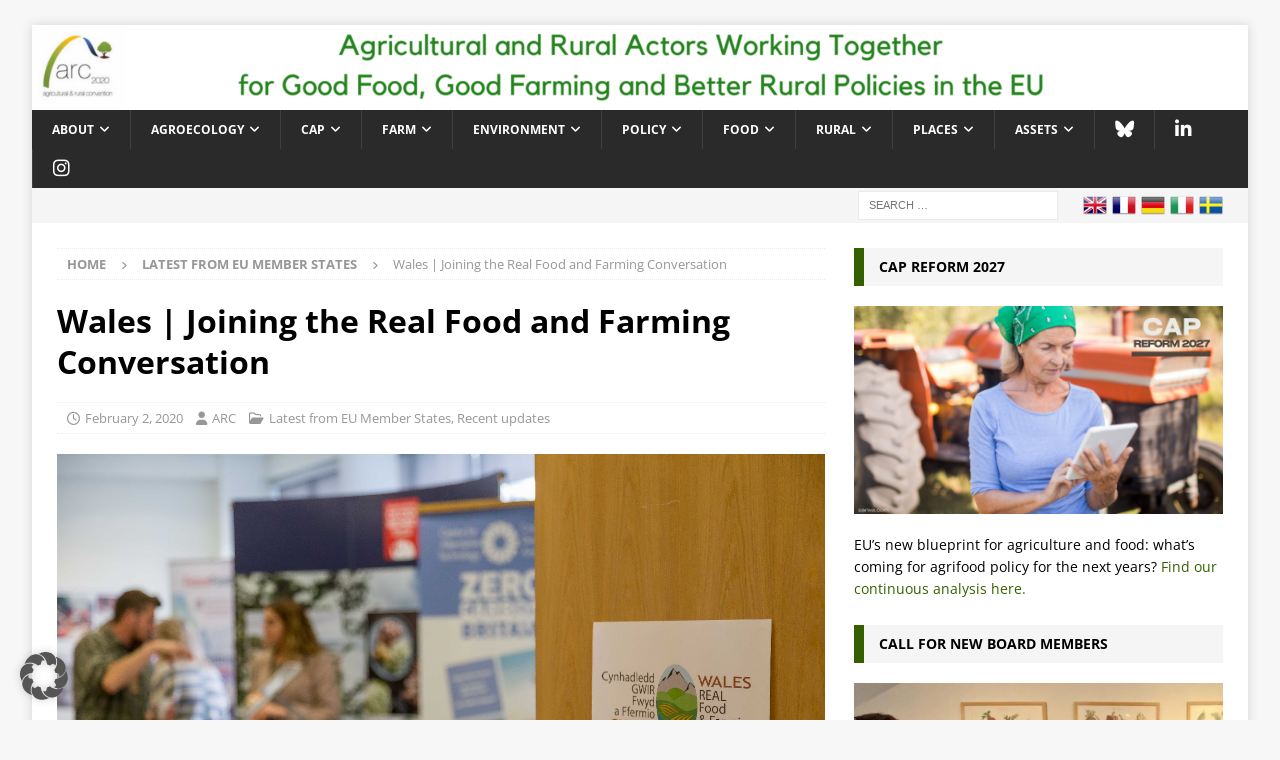

--- FILE ---
content_type: text/html; charset=UTF-8
request_url: https://www.arc2020.eu/wales-joining-the-real-food-and-farming-conversation/
body_size: 23335
content:
<!DOCTYPE html>
<html class="no-js mh-one-sb" lang="en-US">
<head>
<meta charset="UTF-8">
<meta name="viewport" content="width=device-width, initial-scale=1.0">
<link rel="profile" href="http://gmpg.org/xfn/11" />
<link rel="pingback" href="https://www.arc2020.eu/xmlrpc.php" />
<meta name='robots' content='index, follow, max-image-preview:large, max-snippet:-1, max-video-preview:-1' />
	<style>img:is([sizes="auto" i], [sizes^="auto," i]) { contain-intrinsic-size: 3000px 1500px }</style>
	
	<!-- This site is optimized with the Yoast SEO plugin v25.1 - https://yoast.com/wordpress/plugins/seo/ -->
	<title>Wales | Joining the Real Food and Farming Conversation | Agricultural and Rural Convention Wales | Joining the Real Food and Farming Conversation | ARC2020</title>
	<meta name="description" content="The UK may have left the EU, but we will still maintain a focus on what&#039;s happening there in food, farming and rural areas. In the spirit of cooperation, there will still be much to learn from each other. To this end, here&#039;s a report from Wales on an event that&#039;s emerged from the Oxford Real Farming Conference. The UK may have left the EU, but we will still maintain a focus on what&#039;s happening there in food, farming and rural areas. To this end, here&#039;s a report from Wales on an event that&#039;s emerged from the Oxford Real Farming Conference." />
	<link rel="canonical" href="https://www.arc2020.eu/wales-joining-the-real-food-and-farming-conversation/" />
	<meta property="og:locale" content="en_US" />
	<meta property="og:type" content="article" />
	<meta property="og:title" content="Wales | Joining the Real Food and Farming Conversation | Agricultural and Rural Convention Wales | Joining the Real Food and Farming Conversation | ARC2020" />
	<meta property="og:description" content="The UK may have left the EU, but we will still maintain a focus on what&#039;s happening there in food, farming and rural areas. In the spirit of cooperation, there will still be much to learn from each other. To this end, here&#039;s a report from Wales on an event that&#039;s emerged from the Oxford Real Farming Conference. The UK may have left the EU, but we will still maintain a focus on what&#039;s happening there in food, farming and rural areas. To this end, here&#039;s a report from Wales on an event that&#039;s emerged from the Oxford Real Farming Conference." />
	<meta property="og:url" content="https://www.arc2020.eu/wales-joining-the-real-food-and-farming-conversation/" />
	<meta property="og:site_name" content="Agricultural and Rural Convention" />
	<meta property="article:published_time" content="2020-02-02T11:02:16+00:00" />
	<meta property="article:modified_time" content="2020-11-24T18:51:47+00:00" />
	<meta property="og:image" content="https://www.arc2020.eu/wp-content/uploads/2020/01/wales.jpg" />
	<meta property="og:image:width" content="1379" />
	<meta property="og:image:height" content="919" />
	<meta property="og:image:type" content="image/jpeg" />
	<meta name="author" content="ARC" />
	<meta name="twitter:label1" content="Written by" />
	<meta name="twitter:data1" content="ARC" />
	<meta name="twitter:label2" content="Est. reading time" />
	<meta name="twitter:data2" content="5 minutes" />
	<script type="application/ld+json" class="yoast-schema-graph">{"@context":"https://schema.org","@graph":[{"@type":"WebPage","@id":"https://www.arc2020.eu/wales-joining-the-real-food-and-farming-conversation/","url":"https://www.arc2020.eu/wales-joining-the-real-food-and-farming-conversation/","name":"Wales | Joining the Real Food and Farming Conversation | Agricultural and Rural Convention Wales | Joining the Real Food and Farming Conversation | ARC2020","isPartOf":{"@id":"https://www.arc2020.eu/#website"},"primaryImageOfPage":{"@id":"https://www.arc2020.eu/wales-joining-the-real-food-and-farming-conversation/#primaryimage"},"image":{"@id":"https://www.arc2020.eu/wales-joining-the-real-food-and-farming-conversation/#primaryimage"},"thumbnailUrl":"https://www.arc2020.eu/wp-content/uploads/2020/01/wales.jpg","datePublished":"2020-02-02T11:02:16+00:00","dateModified":"2020-11-24T18:51:47+00:00","author":{"@id":"https://www.arc2020.eu/#/schema/person/b7fb32e7bb03cd7ee55b827900265e93"},"description":"The UK may have left the EU, but we will still maintain a focus on what's happening there in food, farming and rural areas. In the spirit of cooperation, there will still be much to learn from each other. To this end, here's a report from Wales on an event that's emerged from the Oxford Real Farming Conference. The UK may have left the EU, but we will still maintain a focus on what's happening there in food, farming and rural areas. To this end, here's a report from Wales on an event that's emerged from the Oxford Real Farming Conference.","breadcrumb":{"@id":"https://www.arc2020.eu/wales-joining-the-real-food-and-farming-conversation/#breadcrumb"},"inLanguage":"en-US","potentialAction":[{"@type":"ReadAction","target":["https://www.arc2020.eu/wales-joining-the-real-food-and-farming-conversation/"]}]},{"@type":"ImageObject","inLanguage":"en-US","@id":"https://www.arc2020.eu/wales-joining-the-real-food-and-farming-conversation/#primaryimage","url":"https://www.arc2020.eu/wp-content/uploads/2020/01/wales.jpg","contentUrl":"https://www.arc2020.eu/wp-content/uploads/2020/01/wales.jpg","width":1379,"height":919},{"@type":"BreadcrumbList","@id":"https://www.arc2020.eu/wales-joining-the-real-food-and-farming-conversation/#breadcrumb","itemListElement":[{"@type":"ListItem","position":1,"name":"Home","item":"https://www.arc2020.eu/"},{"@type":"ListItem","position":2,"name":"Wales | Joining the Real Food and Farming Conversation"}]},{"@type":"WebSite","@id":"https://www.arc2020.eu/#website","url":"https://www.arc2020.eu/","name":"Agricultural and Rural Convention","description":"A civil society network for a progressive reform of the European Union&#039;s Common Agricultural Policy","potentialAction":[{"@type":"SearchAction","target":{"@type":"EntryPoint","urlTemplate":"https://www.arc2020.eu/?s={search_term_string}"},"query-input":{"@type":"PropertyValueSpecification","valueRequired":true,"valueName":"search_term_string"}}],"inLanguage":"en-US"},{"@type":"Person","@id":"https://www.arc2020.eu/#/schema/person/b7fb32e7bb03cd7ee55b827900265e93","name":"ARC","image":{"@type":"ImageObject","inLanguage":"en-US","@id":"https://www.arc2020.eu/#/schema/person/image/","url":"https://www.arc2020.eu/wp-content/uploads/2012/05/cropped-ARC-logo3-96x96.jpg","contentUrl":"https://www.arc2020.eu/wp-content/uploads/2012/05/cropped-ARC-logo3-96x96.jpg","caption":"ARC"},"sameAs":["https://www.arc2020.eu"],"url":"https://www.arc2020.eu/author/admin/"}]}</script>
	<!-- / Yoast SEO plugin. -->


<link rel="alternate" type="application/rss+xml" title="Agricultural and Rural Convention &raquo; Feed" href="https://www.arc2020.eu/feed/" />
<link rel="alternate" type="application/rss+xml" title="Agricultural and Rural Convention &raquo; Comments Feed" href="https://www.arc2020.eu/comments/feed/" />
<link rel="alternate" type="text/calendar" title="Agricultural and Rural Convention &raquo; iCal Feed" href="https://www.arc2020.eu/events/?ical=1" />
<link rel="alternate" type="application/rss+xml" title="Agricultural and Rural Convention &raquo; Wales | Joining the Real Food and Farming Conversation Comments Feed" href="https://www.arc2020.eu/wales-joining-the-real-food-and-farming-conversation/feed/" />
		<!-- This site uses the Google Analytics by MonsterInsights plugin v9.5.3 - Using Analytics tracking - https://www.monsterinsights.com/ -->
							<script data-borlabs-cookie-script-blocker-id='monster-insights' data-borlabs-cookie-script-blocker-src="//www.googletagmanager.com/gtag/js?id=G-PKMWTWY5WB"  data-cfasync="false" data-wpfc-render="false" type="text/template"></script>
			<script data-borlabs-cookie-script-blocker-id='monster-insights' data-cfasync="false" data-wpfc-render="false" type="text/template">
				var mi_version = '9.5.3';
				var mi_track_user = true;
				var mi_no_track_reason = '';
								var MonsterInsightsDefaultLocations = {"page_location":"https:\/\/www.arc2020.eu\/wales-joining-the-real-food-and-farming-conversation\/"};
				if ( typeof MonsterInsightsPrivacyGuardFilter === 'function' ) {
					var MonsterInsightsLocations = (typeof MonsterInsightsExcludeQuery === 'object') ? MonsterInsightsPrivacyGuardFilter( MonsterInsightsExcludeQuery ) : MonsterInsightsPrivacyGuardFilter( MonsterInsightsDefaultLocations );
				} else {
					var MonsterInsightsLocations = (typeof MonsterInsightsExcludeQuery === 'object') ? MonsterInsightsExcludeQuery : MonsterInsightsDefaultLocations;
				}

								var disableStrs = [
										'ga-disable-G-PKMWTWY5WB',
									];

				/* Function to detect opted out users */
				function __gtagTrackerIsOptedOut() {
					for (var index = 0; index < disableStrs.length; index++) {
						if (document.cookie.indexOf(disableStrs[index] + '=true') > -1) {
							return true;
						}
					}

					return false;
				}

				/* Disable tracking if the opt-out cookie exists. */
				if (__gtagTrackerIsOptedOut()) {
					for (var index = 0; index < disableStrs.length; index++) {
						window[disableStrs[index]] = true;
					}
				}

				/* Opt-out function */
				function __gtagTrackerOptout() {
					for (var index = 0; index < disableStrs.length; index++) {
						document.cookie = disableStrs[index] + '=true; expires=Thu, 31 Dec 2099 23:59:59 UTC; path=/';
						window[disableStrs[index]] = true;
					}
				}

				if ('undefined' === typeof gaOptout) {
					function gaOptout() {
						__gtagTrackerOptout();
					}
				}
								window.dataLayer = window.dataLayer || [];

				window.MonsterInsightsDualTracker = {
					helpers: {},
					trackers: {},
				};
				if (mi_track_user) {
					function __gtagDataLayer() {
						dataLayer.push(arguments);
					}

					function __gtagTracker(type, name, parameters) {
						if (!parameters) {
							parameters = {};
						}

						if (parameters.send_to) {
							__gtagDataLayer.apply(null, arguments);
							return;
						}

						if (type === 'event') {
														parameters.send_to = monsterinsights_frontend.v4_id;
							var hookName = name;
							if (typeof parameters['event_category'] !== 'undefined') {
								hookName = parameters['event_category'] + ':' + name;
							}

							if (typeof MonsterInsightsDualTracker.trackers[hookName] !== 'undefined') {
								MonsterInsightsDualTracker.trackers[hookName](parameters);
							} else {
								__gtagDataLayer('event', name, parameters);
							}
							
						} else {
							__gtagDataLayer.apply(null, arguments);
						}
					}

					__gtagTracker('js', new Date());
					__gtagTracker('set', {
						'developer_id.dZGIzZG': true,
											});
					if ( MonsterInsightsLocations.page_location ) {
						__gtagTracker('set', MonsterInsightsLocations);
					}
										__gtagTracker('config', 'G-PKMWTWY5WB', {"forceSSL":"true","anonymize_ip":"true"} );
															window.gtag = __gtagTracker;										(function () {
						/* https://developers.google.com/analytics/devguides/collection/analyticsjs/ */
						/* ga and __gaTracker compatibility shim. */
						var noopfn = function () {
							return null;
						};
						var newtracker = function () {
							return new Tracker();
						};
						var Tracker = function () {
							return null;
						};
						var p = Tracker.prototype;
						p.get = noopfn;
						p.set = noopfn;
						p.send = function () {
							var args = Array.prototype.slice.call(arguments);
							args.unshift('send');
							__gaTracker.apply(null, args);
						};
						var __gaTracker = function () {
							var len = arguments.length;
							if (len === 0) {
								return;
							}
							var f = arguments[len - 1];
							if (typeof f !== 'object' || f === null || typeof f.hitCallback !== 'function') {
								if ('send' === arguments[0]) {
									var hitConverted, hitObject = false, action;
									if ('event' === arguments[1]) {
										if ('undefined' !== typeof arguments[3]) {
											hitObject = {
												'eventAction': arguments[3],
												'eventCategory': arguments[2],
												'eventLabel': arguments[4],
												'value': arguments[5] ? arguments[5] : 1,
											}
										}
									}
									if ('pageview' === arguments[1]) {
										if ('undefined' !== typeof arguments[2]) {
											hitObject = {
												'eventAction': 'page_view',
												'page_path': arguments[2],
											}
										}
									}
									if (typeof arguments[2] === 'object') {
										hitObject = arguments[2];
									}
									if (typeof arguments[5] === 'object') {
										Object.assign(hitObject, arguments[5]);
									}
									if ('undefined' !== typeof arguments[1].hitType) {
										hitObject = arguments[1];
										if ('pageview' === hitObject.hitType) {
											hitObject.eventAction = 'page_view';
										}
									}
									if (hitObject) {
										action = 'timing' === arguments[1].hitType ? 'timing_complete' : hitObject.eventAction;
										hitConverted = mapArgs(hitObject);
										__gtagTracker('event', action, hitConverted);
									}
								}
								return;
							}

							function mapArgs(args) {
								var arg, hit = {};
								var gaMap = {
									'eventCategory': 'event_category',
									'eventAction': 'event_action',
									'eventLabel': 'event_label',
									'eventValue': 'event_value',
									'nonInteraction': 'non_interaction',
									'timingCategory': 'event_category',
									'timingVar': 'name',
									'timingValue': 'value',
									'timingLabel': 'event_label',
									'page': 'page_path',
									'location': 'page_location',
									'title': 'page_title',
									'referrer' : 'page_referrer',
								};
								for (arg in args) {
																		if (!(!args.hasOwnProperty(arg) || !gaMap.hasOwnProperty(arg))) {
										hit[gaMap[arg]] = args[arg];
									} else {
										hit[arg] = args[arg];
									}
								}
								return hit;
							}

							try {
								f.hitCallback();
							} catch (ex) {
							}
						};
						__gaTracker.create = newtracker;
						__gaTracker.getByName = newtracker;
						__gaTracker.getAll = function () {
							return [];
						};
						__gaTracker.remove = noopfn;
						__gaTracker.loaded = true;
						window['__gaTracker'] = __gaTracker;
					})();
									} else {
										console.log("");
					(function () {
						function __gtagTracker() {
							return null;
						}

						window['__gtagTracker'] = __gtagTracker;
						window['gtag'] = __gtagTracker;
					})();
									}
			</script>
				<!-- / Google Analytics by MonsterInsights -->
		<link rel='stylesheet' id='wp-block-library-css' href='https://www.arc2020.eu/wp-includes/css/dist/block-library/style.min.css?ver=6.8.3' type='text/css' media='all' />
<style id='classic-theme-styles-inline-css' type='text/css'>
/*! This file is auto-generated */
.wp-block-button__link{color:#fff;background-color:#32373c;border-radius:9999px;box-shadow:none;text-decoration:none;padding:calc(.667em + 2px) calc(1.333em + 2px);font-size:1.125em}.wp-block-file__button{background:#32373c;color:#fff;text-decoration:none}
</style>
<style id='global-styles-inline-css' type='text/css'>
:root{--wp--preset--aspect-ratio--square: 1;--wp--preset--aspect-ratio--4-3: 4/3;--wp--preset--aspect-ratio--3-4: 3/4;--wp--preset--aspect-ratio--3-2: 3/2;--wp--preset--aspect-ratio--2-3: 2/3;--wp--preset--aspect-ratio--16-9: 16/9;--wp--preset--aspect-ratio--9-16: 9/16;--wp--preset--color--black: #000000;--wp--preset--color--cyan-bluish-gray: #abb8c3;--wp--preset--color--white: #ffffff;--wp--preset--color--pale-pink: #f78da7;--wp--preset--color--vivid-red: #cf2e2e;--wp--preset--color--luminous-vivid-orange: #ff6900;--wp--preset--color--luminous-vivid-amber: #fcb900;--wp--preset--color--light-green-cyan: #7bdcb5;--wp--preset--color--vivid-green-cyan: #00d084;--wp--preset--color--pale-cyan-blue: #8ed1fc;--wp--preset--color--vivid-cyan-blue: #0693e3;--wp--preset--color--vivid-purple: #9b51e0;--wp--preset--gradient--vivid-cyan-blue-to-vivid-purple: linear-gradient(135deg,rgba(6,147,227,1) 0%,rgb(155,81,224) 100%);--wp--preset--gradient--light-green-cyan-to-vivid-green-cyan: linear-gradient(135deg,rgb(122,220,180) 0%,rgb(0,208,130) 100%);--wp--preset--gradient--luminous-vivid-amber-to-luminous-vivid-orange: linear-gradient(135deg,rgba(252,185,0,1) 0%,rgba(255,105,0,1) 100%);--wp--preset--gradient--luminous-vivid-orange-to-vivid-red: linear-gradient(135deg,rgba(255,105,0,1) 0%,rgb(207,46,46) 100%);--wp--preset--gradient--very-light-gray-to-cyan-bluish-gray: linear-gradient(135deg,rgb(238,238,238) 0%,rgb(169,184,195) 100%);--wp--preset--gradient--cool-to-warm-spectrum: linear-gradient(135deg,rgb(74,234,220) 0%,rgb(151,120,209) 20%,rgb(207,42,186) 40%,rgb(238,44,130) 60%,rgb(251,105,98) 80%,rgb(254,248,76) 100%);--wp--preset--gradient--blush-light-purple: linear-gradient(135deg,rgb(255,206,236) 0%,rgb(152,150,240) 100%);--wp--preset--gradient--blush-bordeaux: linear-gradient(135deg,rgb(254,205,165) 0%,rgb(254,45,45) 50%,rgb(107,0,62) 100%);--wp--preset--gradient--luminous-dusk: linear-gradient(135deg,rgb(255,203,112) 0%,rgb(199,81,192) 50%,rgb(65,88,208) 100%);--wp--preset--gradient--pale-ocean: linear-gradient(135deg,rgb(255,245,203) 0%,rgb(182,227,212) 50%,rgb(51,167,181) 100%);--wp--preset--gradient--electric-grass: linear-gradient(135deg,rgb(202,248,128) 0%,rgb(113,206,126) 100%);--wp--preset--gradient--midnight: linear-gradient(135deg,rgb(2,3,129) 0%,rgb(40,116,252) 100%);--wp--preset--font-size--small: 13px;--wp--preset--font-size--medium: 20px;--wp--preset--font-size--large: 36px;--wp--preset--font-size--x-large: 42px;--wp--preset--spacing--20: 0.44rem;--wp--preset--spacing--30: 0.67rem;--wp--preset--spacing--40: 1rem;--wp--preset--spacing--50: 1.5rem;--wp--preset--spacing--60: 2.25rem;--wp--preset--spacing--70: 3.38rem;--wp--preset--spacing--80: 5.06rem;--wp--preset--shadow--natural: 6px 6px 9px rgba(0, 0, 0, 0.2);--wp--preset--shadow--deep: 12px 12px 50px rgba(0, 0, 0, 0.4);--wp--preset--shadow--sharp: 6px 6px 0px rgba(0, 0, 0, 0.2);--wp--preset--shadow--outlined: 6px 6px 0px -3px rgba(255, 255, 255, 1), 6px 6px rgba(0, 0, 0, 1);--wp--preset--shadow--crisp: 6px 6px 0px rgba(0, 0, 0, 1);}:where(.is-layout-flex){gap: 0.5em;}:where(.is-layout-grid){gap: 0.5em;}body .is-layout-flex{display: flex;}.is-layout-flex{flex-wrap: wrap;align-items: center;}.is-layout-flex > :is(*, div){margin: 0;}body .is-layout-grid{display: grid;}.is-layout-grid > :is(*, div){margin: 0;}:where(.wp-block-columns.is-layout-flex){gap: 2em;}:where(.wp-block-columns.is-layout-grid){gap: 2em;}:where(.wp-block-post-template.is-layout-flex){gap: 1.25em;}:where(.wp-block-post-template.is-layout-grid){gap: 1.25em;}.has-black-color{color: var(--wp--preset--color--black) !important;}.has-cyan-bluish-gray-color{color: var(--wp--preset--color--cyan-bluish-gray) !important;}.has-white-color{color: var(--wp--preset--color--white) !important;}.has-pale-pink-color{color: var(--wp--preset--color--pale-pink) !important;}.has-vivid-red-color{color: var(--wp--preset--color--vivid-red) !important;}.has-luminous-vivid-orange-color{color: var(--wp--preset--color--luminous-vivid-orange) !important;}.has-luminous-vivid-amber-color{color: var(--wp--preset--color--luminous-vivid-amber) !important;}.has-light-green-cyan-color{color: var(--wp--preset--color--light-green-cyan) !important;}.has-vivid-green-cyan-color{color: var(--wp--preset--color--vivid-green-cyan) !important;}.has-pale-cyan-blue-color{color: var(--wp--preset--color--pale-cyan-blue) !important;}.has-vivid-cyan-blue-color{color: var(--wp--preset--color--vivid-cyan-blue) !important;}.has-vivid-purple-color{color: var(--wp--preset--color--vivid-purple) !important;}.has-black-background-color{background-color: var(--wp--preset--color--black) !important;}.has-cyan-bluish-gray-background-color{background-color: var(--wp--preset--color--cyan-bluish-gray) !important;}.has-white-background-color{background-color: var(--wp--preset--color--white) !important;}.has-pale-pink-background-color{background-color: var(--wp--preset--color--pale-pink) !important;}.has-vivid-red-background-color{background-color: var(--wp--preset--color--vivid-red) !important;}.has-luminous-vivid-orange-background-color{background-color: var(--wp--preset--color--luminous-vivid-orange) !important;}.has-luminous-vivid-amber-background-color{background-color: var(--wp--preset--color--luminous-vivid-amber) !important;}.has-light-green-cyan-background-color{background-color: var(--wp--preset--color--light-green-cyan) !important;}.has-vivid-green-cyan-background-color{background-color: var(--wp--preset--color--vivid-green-cyan) !important;}.has-pale-cyan-blue-background-color{background-color: var(--wp--preset--color--pale-cyan-blue) !important;}.has-vivid-cyan-blue-background-color{background-color: var(--wp--preset--color--vivid-cyan-blue) !important;}.has-vivid-purple-background-color{background-color: var(--wp--preset--color--vivid-purple) !important;}.has-black-border-color{border-color: var(--wp--preset--color--black) !important;}.has-cyan-bluish-gray-border-color{border-color: var(--wp--preset--color--cyan-bluish-gray) !important;}.has-white-border-color{border-color: var(--wp--preset--color--white) !important;}.has-pale-pink-border-color{border-color: var(--wp--preset--color--pale-pink) !important;}.has-vivid-red-border-color{border-color: var(--wp--preset--color--vivid-red) !important;}.has-luminous-vivid-orange-border-color{border-color: var(--wp--preset--color--luminous-vivid-orange) !important;}.has-luminous-vivid-amber-border-color{border-color: var(--wp--preset--color--luminous-vivid-amber) !important;}.has-light-green-cyan-border-color{border-color: var(--wp--preset--color--light-green-cyan) !important;}.has-vivid-green-cyan-border-color{border-color: var(--wp--preset--color--vivid-green-cyan) !important;}.has-pale-cyan-blue-border-color{border-color: var(--wp--preset--color--pale-cyan-blue) !important;}.has-vivid-cyan-blue-border-color{border-color: var(--wp--preset--color--vivid-cyan-blue) !important;}.has-vivid-purple-border-color{border-color: var(--wp--preset--color--vivid-purple) !important;}.has-vivid-cyan-blue-to-vivid-purple-gradient-background{background: var(--wp--preset--gradient--vivid-cyan-blue-to-vivid-purple) !important;}.has-light-green-cyan-to-vivid-green-cyan-gradient-background{background: var(--wp--preset--gradient--light-green-cyan-to-vivid-green-cyan) !important;}.has-luminous-vivid-amber-to-luminous-vivid-orange-gradient-background{background: var(--wp--preset--gradient--luminous-vivid-amber-to-luminous-vivid-orange) !important;}.has-luminous-vivid-orange-to-vivid-red-gradient-background{background: var(--wp--preset--gradient--luminous-vivid-orange-to-vivid-red) !important;}.has-very-light-gray-to-cyan-bluish-gray-gradient-background{background: var(--wp--preset--gradient--very-light-gray-to-cyan-bluish-gray) !important;}.has-cool-to-warm-spectrum-gradient-background{background: var(--wp--preset--gradient--cool-to-warm-spectrum) !important;}.has-blush-light-purple-gradient-background{background: var(--wp--preset--gradient--blush-light-purple) !important;}.has-blush-bordeaux-gradient-background{background: var(--wp--preset--gradient--blush-bordeaux) !important;}.has-luminous-dusk-gradient-background{background: var(--wp--preset--gradient--luminous-dusk) !important;}.has-pale-ocean-gradient-background{background: var(--wp--preset--gradient--pale-ocean) !important;}.has-electric-grass-gradient-background{background: var(--wp--preset--gradient--electric-grass) !important;}.has-midnight-gradient-background{background: var(--wp--preset--gradient--midnight) !important;}.has-small-font-size{font-size: var(--wp--preset--font-size--small) !important;}.has-medium-font-size{font-size: var(--wp--preset--font-size--medium) !important;}.has-large-font-size{font-size: var(--wp--preset--font-size--large) !important;}.has-x-large-font-size{font-size: var(--wp--preset--font-size--x-large) !important;}
:where(.wp-block-post-template.is-layout-flex){gap: 1.25em;}:where(.wp-block-post-template.is-layout-grid){gap: 1.25em;}
:where(.wp-block-columns.is-layout-flex){gap: 2em;}:where(.wp-block-columns.is-layout-grid){gap: 2em;}
:root :where(.wp-block-pullquote){font-size: 1.5em;line-height: 1.6;}
</style>
<link rel='stylesheet' id='contact-form-7-css' href='https://www.arc2020.eu/wp-content/plugins/contact-form-7/includes/css/styles.css?ver=6.0.6' type='text/css' media='all' />
<link rel='stylesheet' id='ye_dynamic-css' href='https://www.arc2020.eu/wp-content/plugins/youtube-embed/css/main.min.css?ver=5.4' type='text/css' media='all' />
<link rel='stylesheet' id='mh-squared-parent-style-css' href='https://www.arc2020.eu/wp-content/themes/mh-magazine/style.css?ver=6.8.3' type='text/css' media='all' />
<link rel='stylesheet' id='mh-magazine-css' href='https://www.arc2020.eu/wp-content/themes/mh-magazine-child/style.css?ver=1747816893' type='text/css' media='all' />
<link rel='stylesheet' id='mh-font-awesome-css' href='https://www.arc2020.eu/wp-content/themes/mh-magazine/includes/font-awesome.min.css' type='text/css' media='all' />
<style id='akismet-widget-style-inline-css' type='text/css'>

			.a-stats {
				--akismet-color-mid-green: #357b49;
				--akismet-color-white: #fff;
				--akismet-color-light-grey: #f6f7f7;

				max-width: 350px;
				width: auto;
			}

			.a-stats * {
				all: unset;
				box-sizing: border-box;
			}

			.a-stats strong {
				font-weight: 600;
			}

			.a-stats a.a-stats__link,
			.a-stats a.a-stats__link:visited,
			.a-stats a.a-stats__link:active {
				background: var(--akismet-color-mid-green);
				border: none;
				box-shadow: none;
				border-radius: 8px;
				color: var(--akismet-color-white);
				cursor: pointer;
				display: block;
				font-family: -apple-system, BlinkMacSystemFont, 'Segoe UI', 'Roboto', 'Oxygen-Sans', 'Ubuntu', 'Cantarell', 'Helvetica Neue', sans-serif;
				font-weight: 500;
				padding: 12px;
				text-align: center;
				text-decoration: none;
				transition: all 0.2s ease;
			}

			/* Extra specificity to deal with TwentyTwentyOne focus style */
			.widget .a-stats a.a-stats__link:focus {
				background: var(--akismet-color-mid-green);
				color: var(--akismet-color-white);
				text-decoration: none;
			}

			.a-stats a.a-stats__link:hover {
				filter: brightness(110%);
				box-shadow: 0 4px 12px rgba(0, 0, 0, 0.06), 0 0 2px rgba(0, 0, 0, 0.16);
			}

			.a-stats .count {
				color: var(--akismet-color-white);
				display: block;
				font-size: 1.5em;
				line-height: 1.4;
				padding: 0 13px;
				white-space: nowrap;
			}
		
</style>
<link rel='stylesheet' id='borlabs-cookie-custom-css' href='https://www.arc2020.eu/wp-content/cache/borlabs-cookie/1/borlabs-cookie-1-en.css?ver=3.3.23-92' type='text/css' media='all' />
<script data-borlabs-cookie-script-blocker-handle="monsterinsights-frontend-script" data-borlabs-cookie-script-blocker-id="monster-insights" type="text/template" data-borlabs-cookie-script-blocker-src="https://www.arc2020.eu/wp-content/plugins/google-analytics-for-wordpress/assets/js/frontend-gtag.min.js?ver=9.5.3" id="monsterinsights-frontend-script-js" data-wp-strategy="async"></script><script data-borlabs-cookie-script-blocker-handle="monsterinsights-frontend-script" data-borlabs-cookie-script-blocker-id="monster-insights" data-cfasync="false" data-wpfc-render="false" type="text/template" id='monsterinsights-frontend-script-js-extra'>/* <![CDATA[ */
var monsterinsights_frontend = {"js_events_tracking":"true","download_extensions":"doc,pdf,ppt,zip,xls,docx,pptx,xlsx","inbound_paths":"[]","home_url":"https:\/\/www.arc2020.eu","hash_tracking":"false","v4_id":"G-PKMWTWY5WB"};/* ]]> */
</script><script type="text/javascript" src="https://www.arc2020.eu/wp-includes/js/jquery/jquery.min.js?ver=3.7.1" id="jquery-core-js"></script>
<script type="text/javascript" src="https://www.arc2020.eu/wp-includes/js/jquery/jquery-migrate.min.js?ver=3.4.1" id="jquery-migrate-js"></script>
<script type="text/javascript" id="mh-scripts-js-extra">
/* <![CDATA[ */
var mh_magazine = {"text":{"toggle_menu":"Toggle Menu"}};
/* ]]> */
</script>
<script type="text/javascript" src="https://www.arc2020.eu/wp-content/themes/mh-magazine/js/scripts.js?ver=4.1.3" id="mh-scripts-js"></script>
<script data-no-optimize="1" data-no-minify="1" data-cfasync="false" type="text/javascript" src="https://www.arc2020.eu/wp-content/cache/borlabs-cookie/1/borlabs-cookie-config-en.json.js?ver=3.3.23-104" id="borlabs-cookie-config-js"></script>
<link rel="https://api.w.org/" href="https://www.arc2020.eu/wp-json/" /><link rel="alternate" title="JSON" type="application/json" href="https://www.arc2020.eu/wp-json/wp/v2/posts/43915" /><link rel="EditURI" type="application/rsd+xml" title="RSD" href="https://www.arc2020.eu/xmlrpc.php?rsd" />
<meta name="generator" content="WordPress 6.8.3" />
<link rel='shortlink' href='https://www.arc2020.eu/?p=43915' />
<link rel="alternate" title="oEmbed (JSON)" type="application/json+oembed" href="https://www.arc2020.eu/wp-json/oembed/1.0/embed?url=https%3A%2F%2Fwww.arc2020.eu%2Fwales-joining-the-real-food-and-farming-conversation%2F" />
<link rel="alternate" title="oEmbed (XML)" type="text/xml+oembed" href="https://www.arc2020.eu/wp-json/oembed/1.0/embed?url=https%3A%2F%2Fwww.arc2020.eu%2Fwales-joining-the-real-food-and-farming-conversation%2F&#038;format=xml" />
<meta name="tec-api-version" content="v1"><meta name="tec-api-origin" content="https://www.arc2020.eu"><link rel="alternate" href="https://www.arc2020.eu/wp-json/tribe/events/v1/" /><!-- Analytics by WP Statistics - https://wp-statistics.com -->
<style type="text/css">
.mh-widget-layout4 .mh-widget-title { background: #356000; background: rgba(53, 96, 0, 0.6); }
.mh-preheader, .mh-wide-layout .mh-subheader, .mh-ticker-title, .mh-main-nav li:hover, .mh-footer-nav, .slicknav_menu, .slicknav_btn, .slicknav_nav .slicknav_item:hover, .slicknav_nav a:hover, .mh-back-to-top, .mh-subheading, .entry-tags .fa, .entry-tags li:hover, .mh-widget-layout2 .mh-widget-title, .mh-widget-layout4 .mh-widget-title-inner, .mh-widget-layout4 .mh-footer-widget-title, .mh-widget-layout5 .mh-widget-title-inner, .mh-widget-layout6 .mh-widget-title, #mh-mobile .flex-control-paging li a.flex-active, .mh-image-caption, .mh-carousel-layout1 .mh-carousel-caption, .mh-tab-button.active, .mh-tab-button.active:hover, .mh-footer-widget .mh-tab-button.active, .mh-social-widget li:hover a, .mh-footer-widget .mh-social-widget li a, .mh-footer-widget .mh-author-bio-widget, .tagcloud a:hover, .mh-widget .tagcloud a:hover, .mh-footer-widget .tagcloud a:hover, .mh-posts-stacked-item .mh-meta, .page-numbers:hover, .mh-loop-pagination .current, .mh-comments-pagination .current, .pagelink, a:hover .pagelink, input[type=submit], #infinite-handle span { background: #356000; }
.mh-main-nav-wrap .slicknav_nav ul, blockquote, .mh-widget-layout1 .mh-widget-title, .mh-widget-layout3 .mh-widget-title, .mh-widget-layout5 .mh-widget-title, .mh-widget-layout8 .mh-widget-title:after, #mh-mobile .mh-slider-caption, .mh-carousel-layout1, .mh-spotlight-widget, .mh-author-bio-widget, .mh-author-bio-title, .mh-author-bio-image-frame, .mh-video-widget, .mh-tab-buttons, textarea:hover, input[type=text]:hover, input[type=email]:hover, input[type=tel]:hover, input[type=url]:hover { border-color: #356000; }
.mh-header-tagline, .mh-dropcap, .mh-carousel-layout1 .flex-direction-nav a, .mh-carousel-layout2 .mh-carousel-caption, .mh-posts-digest-small-category, .mh-posts-lineup-more, .bypostauthor .fn:after, .mh-comment-list .comment-reply-link:before, #respond #cancel-comment-reply-link:before { color: #356000; }
.entry-content a { color: #356000; }
a:hover, .entry-content a:hover, #respond a:hover, #respond #cancel-comment-reply-link:hover, #respond .logged-in-as a:hover, .mh-comment-list .comment-meta a:hover, .mh-ping-list .mh-ping-item a:hover, .mh-meta a:hover, .mh-breadcrumb a:hover, .mh-tabbed-widget a:hover { color: #356000; }
</style>
<!--[if lt IE 9]>
<script src="https://www.arc2020.eu/wp-content/themes/mh-magazine/js/css3-mediaqueries.js"></script>
<![endif]-->
<script data-no-optimize="1" data-no-minify="1" data-cfasync="false" data-borlabs-cookie-script-blocker-ignore>
if ('{{ iab-tcf-enabled }}' === '1' && ('0' === '1' || '1' === '1')) {
    window['gtag_enable_tcf_support'] = true;
}
window.dataLayer = window.dataLayer || [];
if (typeof gtag !== 'function') {
    function gtag() {
        dataLayer.push(arguments);
    }
}
gtag('set', 'developer_id.dYjRjMm', true);
if ('0' === '1' || '1' === '1') {
    if (window.BorlabsCookieGoogleConsentModeDefaultSet !== true) {
        let getCookieValue = function (name) {
            return document.cookie.match('(^|;)\\s*' + name + '\\s*=\\s*([^;]+)')?.pop() || '';
        };
        let cookieValue = getCookieValue('borlabs-cookie-gcs');
        let consentsFromCookie = {};
        if (cookieValue !== '') {
            consentsFromCookie = JSON.parse(decodeURIComponent(cookieValue));
        }
        let defaultValues = {
            'ad_storage': 'denied',
            'ad_user_data': 'denied',
            'ad_personalization': 'denied',
            'analytics_storage': 'denied',
            'functionality_storage': 'denied',
            'personalization_storage': 'denied',
            'security_storage': 'denied',
            'wait_for_update': 500,
        };
        gtag('consent', 'default', { ...defaultValues, ...consentsFromCookie });
    }
    window.BorlabsCookieGoogleConsentModeDefaultSet = true;
    let borlabsCookieConsentChangeHandler = function () {
        window.dataLayer = window.dataLayer || [];
        if (typeof gtag !== 'function') { function gtag(){dataLayer.push(arguments);} }

        let getCookieValue = function (name) {
            return document.cookie.match('(^|;)\\s*' + name + '\\s*=\\s*([^;]+)')?.pop() || '';
        };
        let cookieValue = getCookieValue('borlabs-cookie-gcs');
        let consentsFromCookie = {};
        if (cookieValue !== '') {
            consentsFromCookie = JSON.parse(decodeURIComponent(cookieValue));
        }

        consentsFromCookie.analytics_storage = BorlabsCookie.Consents.hasConsent('google-analytics-monster-insights') ? 'granted' : 'denied';

        BorlabsCookie.CookieLibrary.setCookie(
            'borlabs-cookie-gcs',
            JSON.stringify(consentsFromCookie),
            BorlabsCookie.Settings.automaticCookieDomainAndPath.value ? '' : BorlabsCookie.Settings.cookieDomain.value,
            BorlabsCookie.Settings.cookiePath.value,
            BorlabsCookie.Cookie.getPluginCookie().expires,
            BorlabsCookie.Settings.cookieSecure.value,
            BorlabsCookie.Settings.cookieSameSite.value
        );
    }
    document.addEventListener('borlabs-cookie-consent-saved', borlabsCookieConsentChangeHandler);
    document.addEventListener('borlabs-cookie-handle-unblock', borlabsCookieConsentChangeHandler);
}
if ('0' === '1') {
    document.addEventListener('borlabs-cookie-after-init', function () {
		window.BorlabsCookie.Unblock.unblockScriptBlockerId('monster-insights');
	});
}
</script><script>
  window.brlbsWpStatisticsDOMContentLoadedHasAlreadyFired = false;
  document.addEventListener("DOMContentLoaded", function () {
    window.brlbsWpStatisticsDOMContentLoadedHasAlreadyFired = true;
  });
</script><link rel="icon" href="https://www.arc2020.eu/wp-content/uploads/2012/05/cropped-ARC-logo3-32x32.jpg" sizes="32x32" />
<link rel="icon" href="https://www.arc2020.eu/wp-content/uploads/2012/05/cropped-ARC-logo3-192x192.jpg" sizes="192x192" />
<link rel="apple-touch-icon" href="https://www.arc2020.eu/wp-content/uploads/2012/05/cropped-ARC-logo3-180x180.jpg" />
<meta name="msapplication-TileImage" content="https://www.arc2020.eu/wp-content/uploads/2012/05/cropped-ARC-logo3-270x270.jpg" />
</head>
<body id="mh-mobile" class="wp-singular post-template-default single single-post postid-43915 single-format-standard wp-theme-mh-magazine wp-child-theme-mh-magazine-child tribe-no-js page-template-arc2020-theme mh-boxed-layout mh-right-sb mh-loop-layout3 mh-widget-layout3 mh-loop-hide-caption" itemscope="itemscope" itemtype="https://schema.org/WebPage">
<div class="mh-container mh-container-outer">
<div class="mh-header-nav-mobile clearfix"></div>
	<div class="mh-preheader">
    	<div class="mh-container mh-container-inner mh-row clearfix">
							<div class="mh-header-bar-content mh-header-bar-top-left mh-col-2-3 clearfix">
									</div>
										<div class="mh-header-bar-content mh-header-bar-top-right mh-col-1-3 clearfix">
											<nav class="mh-social-icons mh-social-nav mh-social-nav-top clearfix" itemscope="itemscope" itemtype="https://schema.org/SiteNavigationElement">
							<div class="menu-social-media-container"><ul id="menu-social-media" class="menu"><li id="menu-item-61837" class="menu-item menu-item-type-custom menu-item-object-custom menu-item-61837"><a href="https://arc2020.bsky.social/"><i class="fa fa-mh-social"></i><span class="screen-reader-text">Bluesky</span></a></li>
<li id="menu-item-61840" class="menu-item menu-item-type-custom menu-item-object-custom menu-item-61840"><a href="https://www.linkedin.com/company/agricultural-and-rural-convention-2020/"><i class="fa fa-mh-social"></i><span class="screen-reader-text">LinkedIn</span></a></li>
<li id="menu-item-61905" class="menu-item menu-item-type-custom menu-item-object-custom menu-item-61905"><a href="https://www.instagram.com/agriculturalandruralconvention/"><i class="fa fa-mh-social"></i><span class="screen-reader-text">Instagram</span></a></li>
</ul></div>						</nav>
									</div>
					</div>
	</div>
<header class="mh-header" itemscope="itemscope" itemtype="https://schema.org/WPHeader">
	<div class="mh-container mh-container-inner clearfix">
		<div class="mh-custom-header clearfix">
<a class="mh-header-image-link" href="https://www.arc2020.eu/" title="Agricultural and Rural Convention" rel="home">
<img class="mh-header-image" src="https://www.arc2020.eu/wp-content/uploads/2018/02/cropped-ARC2020-Header.png" height="105" width="1500" alt="Agricultural and Rural Convention" />
</a>
</div>
	</div>
	<div class="mh-main-nav-wrap">
		<nav class="mh-navigation mh-main-nav mh-container mh-container-inner clearfix" itemscope="itemscope" itemtype="https://schema.org/SiteNavigationElement">
			<div class="menu-header-menu-container"><ul id="menu-header-menu" class="menu"><li id="menu-item-28720" class="menu-item menu-item-type-custom menu-item-object-custom menu-item-has-children menu-item-28720"><a>About</a>
<ul class="sub-menu">
	<li id="menu-item-51892" class="menu-item menu-item-type-custom menu-item-object-custom menu-item-51892"><a href="https://www.arc2020.eu/who-we-are/">Who we are</a></li>
	<li id="menu-item-64829" class="menu-item menu-item-type-post_type menu-item-object-page menu-item-64829"><a href="https://www.arc2020.eu/join-the-arc/">Join the ARC</a></li>
	<li id="menu-item-35901" class="menu-item menu-item-type-post_type menu-item-object-page menu-item-35901"><a href="https://www.arc2020.eu/our-contributors/">Contributors</a></li>
	<li id="menu-item-37464" class="menu-item menu-item-type-post_type menu-item-object-page menu-item-37464"><a href="https://www.arc2020.eu/weekly-brief/">Weekly Briefing</a></li>
	<li id="menu-item-40339" class="menu-item menu-item-type-custom menu-item-object-custom menu-item-40339"><a href="https://www.arc2020.eu/category/newsflash/">Monthly newsletter</a></li>
	<li id="menu-item-59916" class="menu-item menu-item-type-custom menu-item-object-custom menu-item-59916"><a href="https://www.arc2020.eu/tag/intergenerational/">Intergenerational</a></li>
	<li id="menu-item-28134" class="menu-item menu-item-type-post_type menu-item-object-page menu-item-28134"><a href="https://www.arc2020.eu/contact/">Contact</a></li>
	<li id="menu-item-50896" class="menu-item menu-item-type-custom menu-item-object-custom menu-item-50896"><a href="https://www.arc2020.eu/tag/editorials/">Editorials</a></li>
	<li id="menu-item-30674" class="menu-item menu-item-type-post_type menu-item-object-page menu-item-30674"><a href="https://www.arc2020.eu/articles/">All Articles</a></li>
</ul>
</li>
<li id="menu-item-50897" class="menu-item menu-item-type-custom menu-item-object-custom menu-item-has-children menu-item-50897"><a href="#">Agroecology</a>
<ul class="sub-menu">
	<li id="menu-item-30687" class="menu-item menu-item-type-custom menu-item-object-custom menu-item-30687"><a href="https://www.arc2020.eu/tag/agroecology/">Agroecology</a></li>
	<li id="menu-item-21773" class="menu-item menu-item-type-custom menu-item-object-custom menu-item-21773"><a href="https://www.arc2020.eu/seeds4all">Seeds4All</a></li>
	<li id="menu-item-31440" class="menu-item menu-item-type-custom menu-item-object-custom menu-item-31440"><a href="https://www.arc2020.eu/tag/soil/">Soil</a></li>
</ul>
</li>
<li id="menu-item-29286" class="menu-item menu-item-type-custom menu-item-object-custom menu-item-has-children menu-item-29286"><a>CAP</a>
<ul class="sub-menu">
	<li id="menu-item-33026" class="menu-item menu-item-type-custom menu-item-object-custom menu-item-33026"><a href="https://www.arc2020.eu/tag/cap/">All CAP News</a></li>
	<li id="menu-item-45488" class="menu-item menu-item-type-custom menu-item-object-custom menu-item-45488"><a href="https://www.arc2020.eu/tag/cap-strategic-plans/">CAP Strategic Plans</a></li>
</ul>
</li>
<li id="menu-item-28470" class="menu-item menu-item-type-custom menu-item-object-custom menu-item-has-children menu-item-28470"><a>Farm</a>
<ul class="sub-menu">
	<li id="menu-item-50898" class="menu-item menu-item-type-custom menu-item-object-custom menu-item-50898"><a href="https://www.arc2020.eu/tag/agroecology/">Agroecology</a></li>
	<li id="menu-item-57881" class="menu-item menu-item-type-custom menu-item-object-custom menu-item-57881"><a href="https://www.arc2020.eu/tag/diversification/">Diversification</a></li>
	<li id="menu-item-48391" class="menu-item menu-item-type-custom menu-item-object-custom menu-item-48391"><a href="https://www.arc2020.eu/tag/regenerative-agriculture/">Regenerative Agriculture</a></li>
	<li id="menu-item-37013" class="menu-item menu-item-type-custom menu-item-object-custom menu-item-37013"><a href="https://www.arc2020.eu/tag/high-nature-value/">High Nature Value</a></li>
	<li id="menu-item-21766" class="menu-item menu-item-type-custom menu-item-object-custom menu-item-21766"><a href="https://www.arc2020.eu/tag/organic-farming/">Organic</a></li>
	<li id="menu-item-50899" class="menu-item menu-item-type-custom menu-item-object-custom menu-item-50899"><a href="https://www.arc2020.eu/tag/seeds/">Seeds</a></li>
	<li id="menu-item-50900" class="menu-item menu-item-type-custom menu-item-object-custom menu-item-50900"><a href="https://www.arc2020.eu/tag/soil/">Soil</a></li>
	<li id="menu-item-50901" class="menu-item menu-item-type-custom menu-item-object-custom menu-item-50901"><a href="https://www.arc2020.eu/tag/access/">Access</a></li>
	<li id="menu-item-50902" class="menu-item menu-item-type-custom menu-item-object-custom menu-item-50902"><a href="https://www.arc2020.eu/tag/new-entrants/">New Entrants</a></li>
	<li id="menu-item-40003" class="menu-item menu-item-type-custom menu-item-object-custom menu-item-40003"><a href="https://www.arc2020.eu/tag/letter-from-a-farm/">Letter From The Farm</a></li>
	<li id="menu-item-45865" class="menu-item menu-item-type-custom menu-item-object-custom menu-item-45865"><a href="https://www.arc2020.eu/tag/farmers/">Farmers</a></li>
	<li id="menu-item-33138" class="menu-item menu-item-type-custom menu-item-object-custom menu-item-33138"><a href="https://www.arc2020.eu/livestockdebate/">Livestock</a></li>
</ul>
</li>
<li id="menu-item-50903" class="menu-item menu-item-type-custom menu-item-object-custom menu-item-has-children menu-item-50903"><a href="#">Environment</a>
<ul class="sub-menu">
	<li id="menu-item-43102" class="menu-item menu-item-type-custom menu-item-object-custom menu-item-43102"><a href="https://www.arc2020.eu/tag/biodiversity/">Biodiversity</a></li>
	<li id="menu-item-30688" class="menu-item menu-item-type-custom menu-item-object-custom menu-item-30688"><a href="https://www.arc2020.eu/tag/climate-change/">Climate</a></li>
	<li id="menu-item-62707" class="menu-item menu-item-type-custom menu-item-object-custom menu-item-62707"><a href="https://www.arc2020.eu/tag/protest/">Farmers protests</a></li>
	<li id="menu-item-21761" class="menu-item menu-item-type-custom menu-item-object-custom menu-item-21761"><a href="https://www.arc2020.eu/tag/pesticides/">Pesticides</a></li>
	<li id="menu-item-50904" class="menu-item menu-item-type-custom menu-item-object-custom menu-item-50904"><a href="https://www.arc2020.eu/tag/soil/">Soil</a></li>
</ul>
</li>
<li id="menu-item-50905" class="menu-item menu-item-type-custom menu-item-object-custom menu-item-has-children menu-item-50905"><a href="#">Policy</a>
<ul class="sub-menu">
	<li id="menu-item-57791" class="menu-item menu-item-type-custom menu-item-object-custom menu-item-57791"><a href="https://www.arc2020.eu/tag/brussels/">Brussels</a></li>
	<li id="menu-item-50906" class="menu-item menu-item-type-custom menu-item-object-custom menu-item-50906"><a href="https://www.arc2020.eu/tag/cap/">CAP</a></li>
	<li id="menu-item-50907" class="menu-item menu-item-type-custom menu-item-object-custom menu-item-50907"><a href="https://www.arc2020.eu/tag/eu-green-deal/">EU Green Deal</a></li>
	<li id="menu-item-45460" class="menu-item menu-item-type-custom menu-item-object-custom menu-item-45460"><a href="https://www.arc2020.eu/tag/farm-to-fork/">Farm to Fork</a></li>
	<li id="menu-item-50908" class="menu-item menu-item-type-custom menu-item-object-custom menu-item-50908"><a href="https://www.arc2020.eu/tag/biodiversity-strategy/">Biodiversity Strategy</a></li>
	<li id="menu-item-50909" class="menu-item menu-item-type-custom menu-item-object-custom menu-item-50909"><a href="https://www.arc2020.eu/tag/international/">International</a></li>
</ul>
</li>
<li id="menu-item-50910" class="menu-item menu-item-type-custom menu-item-object-custom menu-item-has-children menu-item-50910"><a href="#">Food</a>
<ul class="sub-menu">
	<li id="menu-item-50911" class="menu-item menu-item-type-custom menu-item-object-custom menu-item-50911"><a href="https://www.arc2020.eu/tag/pesticides/">Pesticides</a></li>
	<li id="menu-item-33022" class="menu-item menu-item-type-custom menu-item-object-custom menu-item-33022"><a href="https://www.arc2020.eu/tag/trade/">Trade</a></li>
	<li id="menu-item-50912" class="menu-item menu-item-type-custom menu-item-object-custom menu-item-50912"><a href="https://www.arc2020.eu/tag/agri-industry/">Agri-Industry</a></li>
	<li id="menu-item-50913" class="menu-item menu-item-type-custom menu-item-object-custom menu-item-50913"><a href="https://www.arc2020.eu/tag/workers/">Workers</a></li>
	<li id="menu-item-36404" class="menu-item menu-item-type-custom menu-item-object-custom menu-item-36404"><a href="https://www.arc2020.eu/tag/agtech/">Tech</a></li>
	<li id="menu-item-21775" class="menu-item menu-item-type-custom menu-item-object-custom menu-item-21775"><a href="https://www.arc2020.eu/tag/land-grab/">Landgrab</a></li>
	<li id="menu-item-23020" class="menu-item menu-item-type-custom menu-item-object-custom menu-item-23020"><a href="https://www.arc2020.eu/tag/gm/">GM</a></li>
	<li id="menu-item-30677" class="menu-item menu-item-type-custom menu-item-object-custom menu-item-30677"><a href="https://www.arc2020.eu/tag/waste/">Waste</a></li>
	<li id="menu-item-24574" class="menu-item menu-item-type-custom menu-item-object-custom menu-item-24574"><a href="https://www.arc2020.eu/tag/food-sovereignty/">Food Sovereignty</a></li>
	<li id="menu-item-50914" class="menu-item menu-item-type-custom menu-item-object-custom menu-item-50914"><a href="https://www.arc2020.eu/tag/seeds/">Seeds</a></li>
	<li id="menu-item-50915" class="menu-item menu-item-type-custom menu-item-object-custom menu-item-50915"><a href="https://www.arc2020.eu/tag/soil/">Soil</a></li>
	<li id="menu-item-50927" class="menu-item menu-item-type-custom menu-item-object-custom menu-item-50927"><a href="https://www.arc2020.eu/tag/local-food/">Local Food</a></li>
	<li id="menu-item-50928" class="menu-item menu-item-type-custom menu-item-object-custom menu-item-50928"><a href="https://www.arc2020.eu/tag/digitalisation/">Digitalisation</a></li>
</ul>
</li>
<li id="menu-item-32272" class="menu-item menu-item-type-custom menu-item-object-custom menu-item-has-children menu-item-32272"><a>Rural</a>
<ul class="sub-menu">
	<li id="menu-item-64036" class="menu-item menu-item-type-custom menu-item-object-custom menu-item-64036"><a href="https://www.arc2020.eu/rural-resilience/">Rural Resilience</a></li>
	<li id="menu-item-40002" class="menu-item menu-item-type-custom menu-item-object-custom menu-item-40002"><a href="https://www.arc2020.eu/tag/rural/">All Rural News</a></li>
	<li id="menu-item-56091" class="menu-item menu-item-type-custom menu-item-object-custom menu-item-56091"><a href="https://www.arc2020.eu/tag/rural-europe-takes-action/">Rural Europe Takes Action</a></li>
	<li id="menu-item-42484" class="menu-item menu-item-type-custom menu-item-object-custom menu-item-42484"><a href="https://www.arc2020.eu/tag/rural-dialogues/">Rural Dialogues</a></li>
	<li id="menu-item-60787" class="menu-item menu-item-type-custom menu-item-object-custom menu-item-60787"><a href="https://www.arc2020.eu/tag/rural-perspectives-on-digital-agriculture/">Rural Perspectives on Digital Agriculture</a></li>
</ul>
</li>
<li id="menu-item-50917" class="menu-item menu-item-type-custom menu-item-object-custom menu-item-has-children menu-item-50917"><a href="#">Places</a>
<ul class="sub-menu">
	<li id="menu-item-36254" class="menu-item menu-item-type-custom menu-item-object-custom menu-item-36254"><a href="https://www.arc2020.eu/category/latest-from-member-states/">Europe</a></li>
	<li id="menu-item-63170" class="menu-item menu-item-type-custom menu-item-object-custom menu-item-63170"><a href="https://www.arc2020.eu/tag/green-tripartite/">Denmark</a></li>
	<li id="menu-item-21759" class="menu-item menu-item-type-custom menu-item-object-custom menu-item-21759"><a href="https://www.arc2020.eu/tag/france/">France</a></li>
	<li id="menu-item-55076" class="menu-item menu-item-type-custom menu-item-object-custom menu-item-55076"><a href="https://www.arc2020.eu/tag/ukraine/">Ukraine</a></li>
	<li id="menu-item-50929" class="menu-item menu-item-type-custom menu-item-object-custom menu-item-50929"><a href="https://www.arc2020.eu/tag/uk/">UK</a></li>
	<li id="menu-item-50918" class="menu-item menu-item-type-custom menu-item-object-custom menu-item-50918"><a href="https://www.arc2020.eu/tag/International/">International</a></li>
</ul>
</li>
<li id="menu-item-50919" class="menu-item menu-item-type-custom menu-item-object-custom menu-item-has-children menu-item-50919"><a href="#">Assets</a>
<ul class="sub-menu">
	<li id="menu-item-50920" class="menu-item menu-item-type-custom menu-item-object-custom menu-item-50920"><a href="https://www.arc2020.eu/tag/rural-dialogues/">Rural Dialogues</a></li>
	<li id="menu-item-50923" class="menu-item menu-item-type-custom menu-item-object-custom menu-item-50923"><a href="https://www.arc2020.eu/tag/letter-from-a-farm/">Letter from the Farm</a></li>
	<li id="menu-item-50924" class="menu-item menu-item-type-custom menu-item-object-custom menu-item-50924"><a href="https://www.arc2020.eu/publications/">Publications</a></li>
	<li id="menu-item-50926" class="menu-item menu-item-type-post_type menu-item-object-page menu-item-50926"><a href="https://www.arc2020.eu/weekly-brief/">Weekly Briefing</a></li>
	<li id="menu-item-50930" class="menu-item menu-item-type-post_type menu-item-object-page menu-item-50930"><a href="https://www.arc2020.eu/articles/">All Articles</a></li>
</ul>
</li>
<li id="menu-item-61838" class="sm-icons sm-bluesky menu-item menu-item-type-custom menu-item-object-custom menu-item-61838"><a href="https://arc2020.bsky.social">Bsky</a></li>
<li id="menu-item-61839" class="sm-icons sm-linkedin menu-item menu-item-type-custom menu-item-object-custom menu-item-61839"><a href="https://www.linkedin.com/company/agricultural-and-rural-convention-2020/">LinkedIn</a></li>
<li id="menu-item-61903" class="sm-icons sm-instagram menu-item menu-item-type-custom menu-item-object-custom menu-item-61903"><a href="https://www.instagram.com/agriculturalandruralconvention/">Instagram</a></li>
</ul></div>		</nav>
	</div>
	</header>
	<div class="mh-subheader">
		<div class="mh-container mh-container-inner mh-row clearfix">
			                        <div class="mh-header-bar-content mh-header-bar-langbox clearfix">
                <div class="mh-header-search mh-header-search-bottom">    
                    <form role="search" method="get" class="search-form" action="https://www.arc2020.eu/">
				<label>
					<span class="screen-reader-text">Search for:</span>
					<input type="search" class="search-field" placeholder="Search &hellip;" value="" name="s" />
				</label>
				<input type="submit" class="search-submit" value="Search" />
			</form>                    <div id="langbox">
                                            </div>
                    <div id="langbox"><span data-borlabs-cookie-service-id="google-translate-gtranslate" data-borlabs-cookie-content="[base64]"></span></div>                </div>
            </div>
            		</div>
	</div>
<div class="mh-wrapper clearfix">
	<div class="mh-main clearfix">
		<div id="main-content" class="mh-content" role="main" itemprop="mainContentOfPage"><nav class="mh-breadcrumb" itemscope itemtype="https://schema.org/BreadcrumbList"><span itemprop="itemListElement" itemscope itemtype="https://schema.org/ListItem"><a href="https://www.arc2020.eu" title="Home" itemprop="item"><span itemprop="name">Home</span></a><meta itemprop="position" content="1" /></span><span class="mh-breadcrumb-delimiter"><i class="fa fa-angle-right"></i></span><span itemprop="itemListElement" itemscope itemtype="https://schema.org/ListItem"><a href="https://www.arc2020.eu/category/latest-from-member-states/" itemprop="item" title="Latest from EU Member States"><span itemprop="name">Latest from EU Member States</span></a><meta itemprop="position" content="2" /></span><span class="mh-breadcrumb-delimiter"><i class="fa fa-angle-right"></i></span>Wales | Joining the Real Food and Farming Conversation</nav>
<article id="post-43915" class="post-43915 post type-post status-publish format-standard has-post-thumbnail hentry category-latest-from-member-states category-the-arc-blog tag-farming tag-international tag-oxford-real-farming-conference tag-places tag-uk tag-wales">
	<header class="entry-header clearfix"><h1 class="entry-title">Wales | Joining the Real Food and Farming Conversation</h1><div class="mh-meta entry-meta">
<span class="entry-meta-date updated"><i class="far fa-clock"></i><a href="https://www.arc2020.eu/2020/02/">February 2, 2020</a></span>
<span class="entry-meta-author author vcard"><i class="fa fa-user"></i><a class="fn" href="https://www.arc2020.eu/author/admin/">ARC</a></span>
<span class="entry-meta-categories"><i class="far fa-folder-open"></i><a href="https://www.arc2020.eu/category/latest-from-member-states/" rel="category tag">Latest from EU Member States</a>, <a href="https://www.arc2020.eu/category/the-arc-blog/" rel="category tag">Recent updates</a></span>
</div>
	</header>
		<div class="entry-content clearfix"><p><a href="https://www.arc2020.eu/wp-content/uploads/2020/01/wales.jpg"><img fetchpriority="high" decoding="async" class="aligncenter size-full wp-image-43916" src="https://www.arc2020.eu/wp-content/uploads/2020/01/wales.jpg" alt="" width="1379" height="919" srcset="https://www.arc2020.eu/wp-content/uploads/2020/01/wales.jpg 1379w, https://www.arc2020.eu/wp-content/uploads/2020/01/wales-300x200.jpg 300w, https://www.arc2020.eu/wp-content/uploads/2020/01/wales-1024x682.jpg 1024w, https://www.arc2020.eu/wp-content/uploads/2020/01/wales-768x512.jpg 768w" sizes="(max-width: 1379px) 100vw, 1379px" /></a></p>
<p>“<i>Ymunwch </i><i>â</i><i>’r trafodaeth / Join the conversation” was the pre-event call made by the steering group of the first Wales Real Food and Farming Conference, held on 11</i><sup><i>th</i></sup><i> and 12</i><sup><i>th</i></sup><i> November 2019 at Aberystwyth University. Jane Ricketts Hein of Cynidr Consulting in mid Wales, who provided administrative support to the conference, considers some of the conversations that took place, along with others that need to happen soon. Photograph by Jeremy Moore.</i></p>
<p>The need for new agricultural, environmental and food policies has become particularly acute since the UK referendum to leave the European Union. This is in addition to the need for better ways of working in order to address on-going economic, climate change, social and environmental problems.</p>
<p>However, on a more positive note, many individuals and organisations are working hard to do just this and, most relevantly to this report, the <span style="color: #0563c1;"><u><a href="https://orfc.org.uk/about/">Oxford Real Farming Conference</a></u></span> (ORFC) is going from strength to strength: <span style="color: #0563c1;"><u><a href="https://orfc.org.uk/has-alternative-farming-become-the-mainstream/">over 1,000 people</a></u></span> attended the 10<sup>th</sup> event in 2019, with a similar number attending in 2020.</p>
<p>The ORFC was partly devised as “the antidote to the official <span style="color: #0563c1;"><u><a href="https://www.ofc.org.uk/">Oxford Farming Conference</a></u></span>”, which tends to encourage farmers to focus on technological and global market answers, and which offers approximately <span style="color: #0563c1;"><u><a href="https://www.ofc.org.uk/about-oxford-farming-conference">560 places</a></u></span>. The constituent nations of the UK have devolution settlements to varying degrees, and in Wales devolved areas of responsibility include agriculture and the environment, as well as health and education.</p>
<p>Thus, at the 2019 ORFC conference, a group of delegates from Wales decided that it was about time the country had its own space to explore issues across sustainable food and farming. The inaugural <span style="color: #0563c1;"><u><a href="https://wrffc.wales/">Wales Real Food and Farming Conference</a></u></span> in November attracted over 200 people on each of the two days. On Twitter (in <span style="color: #0563c1;"><u><a href="https://twitter.com/wrffc19">English</a></u></span> and <span style="color: #0563c1;"><u><a href="https://twitter.com/cgfffc19">Welsh</a></u></span>), potential participants were invited to “join the conversation” – and many conversations were, indeed, conducted.</p>
<h2><b>Conversations and contexts</b></h2>
<figure id="attachment_43932" aria-describedby="caption-attachment-43932" style="width: 2560px" class="wp-caption aligncenter"><a href="https://www.arc2020.eu/wp-content/uploads/2020/01/WRFFC19-Brexitfarmingsession-SJ-scaled.jpg"><img decoding="async" class="wp-image-43932 size-full" src="https://www.arc2020.eu/wp-content/uploads/2020/01/WRFFC19-Brexitfarmingsession-SJ-scaled.jpg" alt="" width="2560" height="1439" srcset="https://www.arc2020.eu/wp-content/uploads/2020/01/WRFFC19-Brexitfarmingsession-SJ-scaled.jpg 2560w, https://www.arc2020.eu/wp-content/uploads/2020/01/WRFFC19-Brexitfarmingsession-SJ-300x169.jpg 300w, https://www.arc2020.eu/wp-content/uploads/2020/01/WRFFC19-Brexitfarmingsession-SJ-1024x575.jpg 1024w, https://www.arc2020.eu/wp-content/uploads/2020/01/WRFFC19-Brexitfarmingsession-SJ-768x432.jpg 768w, https://www.arc2020.eu/wp-content/uploads/2020/01/WRFFC19-Brexitfarmingsession-SJ-1536x863.jpg 1536w, https://www.arc2020.eu/wp-content/uploads/2020/01/WRFFC19-Brexitfarmingsession-SJ-2048x1151.jpg 2048w, https://www.arc2020.eu/wp-content/uploads/2020/01/WRFFC19-Brexitfarmingsession-SJ-678x381.jpg 678w" sizes="(max-width: 2560px) 100vw, 2560px" /></a><figcaption id="caption-attachment-43932" class="wp-caption-text">Brexit and Farming session Photo (c) Steven Jacobs</figcaption></figure>
<p>Initially, the most striking thing about the Conference was the sheer <u>demand</u> for such an event. Although the organizers were very passionate about the Conference and very aware of the continuing success of the ORFC, they were very encouraged by the steady bookings for both delegate tickets and stand spaces.</p>
<p>Tickets were sold out a month beforehand, and all the available spaces booked (with waiting lists operating for both), so it was with a mixture of relief at knowing that the demand existed and frustration at having to disappoint unsuccessful delegates that organizers faced the Conference itself.</p>
<p>One of the aims of the event had been to encourage <u>conversations</u> between different, traditionally separate sectors. It was pleasing, therefore, that the Conference was able to attract members from much of the farming and food system, with contributions from (largely independent, small-scale and sustainably-minded) farmers, growers, policy-makers, and a variety of others with more specialized interests in training, new entrants, fishing (marine and freshwater), horticulture, water management, nutrition, and better access to healthy food.</p>
<p>Urban food systems were also discussed, but perhaps more importantly, given the ambition to break down barriers, were contributions from those who, at first glance, have little to do with agriculture or food production.</p>
<p>The <u>context</u> within which farming and food production takes place is vast and complex, and delegates were reminded of this in broader sessions on good mental health and wider rural communities. In the former, consideration was given to how farming and horticulture can be a positive force in improving wider mental health and effecting positive social change.</p>
<p>In a discussion about rural communities, representatives from Welsh language campaign group, Cymdeithas yr Iaith, and the Women’s Institute, which has popular support throughout the United Kingdom, linked with those from farming organizations to contemplate the future for rural areas, which form the largest area of Wales. This session, along with another dealing with some of the cultural and historical aspects of farming, was conducted in the Welsh language with simultaneous translation, and the opportunity for feedback in either language helped to maintain the distinctiveness of this event. Of course, context is not just local or national to Wales, and lessons from <span style="color: #0563c1;"><u><a href="http://www.nourishscotland.org/">Nourish Scotland</a></u></span> and <a href="https://www.besh.de/"><span style="color: #0563c1;"><u>Schw</u></span><span style="color: #0563c1;"><u>äbisch Hall Farmers Association</u></span></a>, Hohenlohe, Germany, were eagerly noted.</p>
<h2><b>Into action</b></h2>
<figure id="attachment_43933" aria-describedby="caption-attachment-43933" style="width: 2560px" class="wp-caption aligncenter"><a href="https://www.arc2020.eu/wp-content/uploads/2020/01/WRFFC19-Grain-bread-session-JC-scaled.jpg"><img decoding="async" class="wp-image-43933 size-full" src="https://www.arc2020.eu/wp-content/uploads/2020/01/WRFFC19-Grain-bread-session-JC-scaled.jpg" alt="" width="2560" height="2057" srcset="https://www.arc2020.eu/wp-content/uploads/2020/01/WRFFC19-Grain-bread-session-JC-scaled.jpg 2560w, https://www.arc2020.eu/wp-content/uploads/2020/01/WRFFC19-Grain-bread-session-JC-300x241.jpg 300w, https://www.arc2020.eu/wp-content/uploads/2020/01/WRFFC19-Grain-bread-session-JC-1024x823.jpg 1024w, https://www.arc2020.eu/wp-content/uploads/2020/01/WRFFC19-Grain-bread-session-JC-768x617.jpg 768w, https://www.arc2020.eu/wp-content/uploads/2020/01/WRFFC19-Grain-bread-session-JC-1536x1234.jpg 1536w, https://www.arc2020.eu/wp-content/uploads/2020/01/WRFFC19-Grain-bread-session-JC-2048x1645.jpg 2048w" sizes="(max-width: 2560px) 100vw, 2560px" /></a><figcaption id="caption-attachment-43933" class="wp-caption-text">Photo (c) James Campbell</figcaption></figure>
<p>Of course, getting these dialogues started is only the beginning. Conversations have to include more about climate change, wildlife and nature, diet, nutrition and food access, as well as including those concerned with farm animal and human welfare. They should also find ways of encouraging mainstream farmers, growers, processors, retailers and consumers to consider these issues to a much greater degree and more effectively.</p>
<p>Opportunities exist with some of the Welsh Government’s ground-breaking legislation (especially the Wellbeing of Future Generations Act and Environment Act), the large numbers of grassroots organizations operating within Wales, and the distinctive Welsh identity that many feel very strongly about. However, some specific threats also exist, in addition to those facing most of us in a European context. These include the pressure of having a farming industry largely based in a wet, cool, upland environment, which has largely become specialised in a single (red meat) sector, high levels of poverty and ill-health, and (dare I add) Brexit-related uncertainties. A particular issue is the shifting power relationship between the devolved and UK governments.</p>
<p>Many of the powers currently transferred to the nations will be returned to the UK government as part of the strategy to leave the EU, meaning that policy areas previously decided in Cardiff, Belfast or Edinburgh under the overarching guidance coming from Brussels, will be administered by the government in London. This leaves a political and governmental situation that is far from clear and has, at times, been strained.</p>
<p>In the meantime, the Wales Food and Farming Conference organizers are left with the, somewhat happy, challenge of finding a way of holding an event that attracts more – and more different types of – people, but retains its accessibility and sustainable ethos.</p>
<div class="mh-social-bottom">
<div class="mh-share-buttons clearfix">
	<a class="mh-facebook" href="#" onclick="window.open('https://www.facebook.com/sharer.php?u=https%3A%2F%2Fwww.arc2020.eu%2Fwales-joining-the-real-food-and-farming-conversation%2F&t=Wales+%7C+Joining+the+Real+Food+and+Farming+Conversation', 'facebookShare', 'width=626,height=436'); return false;" title="Share on Facebook">
		<span class="mh-share-button"><i class="fab fa-facebook-f"></i></span>
	</a>
	<a class="mh-twitter" href="#" onclick="window.open('https://twitter.com/share?text=Wales+%7C+Joining+the+Real+Food+and+Farming+Conversation:&url=https%3A%2F%2Fwww.arc2020.eu%2Fwales-joining-the-real-food-and-farming-conversation%2F', 'twitterShare', 'width=626,height=436'); return false;" title="Tweet This Post">
		<span class="mh-share-button"><i class="fab fa-x-twitter"></i></span>
	</a>
	<a class="mh-linkedin" href="#" onclick="window.open('https://www.linkedin.com/shareArticle?mini=true&url=https%3A%2F%2Fwww.arc2020.eu%2Fwales-joining-the-real-food-and-farming-conversation%2F&source=', 'linkedinShare', 'width=626,height=436'); return false;" title="Share on LinkedIn">
		<span class="mh-share-button"><i class="fab fa-linkedin"></i></span>
	</a>
	<a class="mh-pinterest" href="#" onclick="window.open('https://pinterest.com/pin/create/button/?url=https%3A%2F%2Fwww.arc2020.eu%2Fwales-joining-the-real-food-and-farming-conversation%2F&media=https://www.arc2020.eu/wp-content/uploads/2020/01/wales.jpg&description=Wales+%7C+Joining+the+Real+Food+and+Farming+Conversation', 'pinterestShare', 'width=750,height=350'); return false;" title="Pin This Post">
		<span class="mh-share-button"><i class="fab fa-pinterest"></i></span>
	</a>
	<a class="mh-email" href="mailto:?subject=Wales%20%7C%20Joining%20the%20Real%20Food%20and%20Farming%20Conversation&amp;body=https%3A%2F%2Fwww.arc2020.eu%2Fwales-joining-the-real-food-and-farming-conversation%2F" title="Send this article to a friend" target="_blank">
		<span class="mh-share-button"><i class="far fa-envelope"></i></span>
	</a>
	<a class="mh-print" href="javascript:window.print()" title="Print this article">
		<span class="mh-share-button"><i class="fas fa-print"></i></span>
	</a>
    <a class="mh-whatsapp" href="#" onclick="window.open('https://api.whatsapp.com/send?phone={phone_number}&text=Wales+%7C+Joining+the+Real+Food+and+Farming+Conversation:&url=https%3A%2F%2Fwww.arc2020.eu%2Fwales-joining-the-real-food-and-farming-conversation%2F', 'whatsappShare', 'width=626,height=436'); return false;" title="Share on Whatsapp">
        <span class="mh-share-button"><i class="fab fa-whatsapp"></i></span>
    </a>
	<a class="mh-mastodon" href="#" onclick="window.open('https://mastodonshare.com/share?text=Wales+%7C+Joining+the+Real+Food+and+Farming+Conversation:&url=https%3A%2F%2Fwww.arc2020.eu%2Fwales-joining-the-real-food-and-farming-conversation%2F', 'mustodonShare', 'width=626,height=436'); return false;" title="Share On Mastodon">
		<span class="mh-share-button">
			<img src="https://www.arc2020.eu/wp-content/themes/mh-magazine/images/mostadon-logo.png" height="25px" width="20px">
		</span>
	</a>
</div></div>
	</div><div class="entry-tags clearfix"><i class="fa fa-tag"></i><ul><li><a href="https://www.arc2020.eu/tag/farming/" rel="tag">farming</a></li><li><a href="https://www.arc2020.eu/tag/international/" rel="tag">International</a></li><li><a href="https://www.arc2020.eu/tag/oxford-real-farming-conference/" rel="tag">Oxford Real Farming Conference</a></li><li><a href="https://www.arc2020.eu/tag/places/" rel="tag">places</a></li><li><a href="https://www.arc2020.eu/tag/uk/" rel="tag">UK</a></li><li><a href="https://www.arc2020.eu/tag/wales/" rel="tag">Wales</a></li></ul></div></article><nav class="mh-post-nav mh-row clearfix" itemscope="itemscope" itemtype="https://schema.org/SiteNavigationElement">
<div class="mh-col-1-2 mh-post-nav-item mh-post-nav-prev">
<a href="https://www.arc2020.eu/tweets-of-the-week-05-2020/" rel="prev"><img width="80" height="60" src="https://www.arc2020.eu/wp-content/uploads/2020/01/weeks-top-tweets-tw-web1-80x60.png" class="attachment-mh-magazine-small size-mh-magazine-small wp-post-image" alt="" decoding="async" loading="lazy" srcset="https://www.arc2020.eu/wp-content/uploads/2020/01/weeks-top-tweets-tw-web1-80x60.png 80w, https://www.arc2020.eu/wp-content/uploads/2020/01/weeks-top-tweets-tw-web1-678x509.png 678w, https://www.arc2020.eu/wp-content/uploads/2020/01/weeks-top-tweets-tw-web1-326x245.png 326w" sizes="auto, (max-width: 80px) 100vw, 80px" /><span>Previous</span><p>Tweets of the Week – 05/2020</p></a></div>
<div class="mh-col-1-2 mh-post-nav-item mh-post-nav-next">
<a href="https://www.arc2020.eu/for-peats-sake-paludiculture-a-wetter-better-cap/" rel="next"><img width="80" height="60" src="https://www.arc2020.eu/wp-content/uploads/2020/02/peatland-degraded-1-80x60.jpg" class="attachment-mh-magazine-small size-mh-magazine-small wp-post-image" alt="" decoding="async" loading="lazy" srcset="https://www.arc2020.eu/wp-content/uploads/2020/02/peatland-degraded-1-80x60.jpg 80w, https://www.arc2020.eu/wp-content/uploads/2020/02/peatland-degraded-1-678x509.jpg 678w, https://www.arc2020.eu/wp-content/uploads/2020/02/peatland-degraded-1-326x245.jpg 326w" sizes="auto, (max-width: 80px) 100vw, 80px" /><span>Next</span><p>For Peat&#8217;s Sake – Paludiculture and a Wetter, Better CAP</p></a></div>
</nav>
<section class="mh-related-content">
<h3 class="mh-widget-title mh-related-content-title">
<span class="mh-widget-title-inner">Related Articles</span></h3>
<div class="mh-related-wrap mh-row clearfix">
<div class="mh-col-1-3 mh-posts-grid-col clearfix">
<article class="post-49774 format-standard mh-posts-grid-item clearfix">
	<figure class="mh-posts-grid-thumb">
		<a class="mh-thumb-icon mh-thumb-icon-small-mobile" href="https://www.arc2020.eu/france-lessons-from-agricultural-archeology/" title="France | Lessons from Agricultural Archeology"><img width="326" height="245" src="https://www.arc2020.eu/wp-content/uploads/2021/01/428-1-1-326x245.jpg" class="attachment-mh-magazine-medium size-mh-magazine-medium wp-post-image" alt="" decoding="async" loading="lazy" srcset="https://www.arc2020.eu/wp-content/uploads/2021/01/428-1-1-326x245.jpg 326w, https://www.arc2020.eu/wp-content/uploads/2021/01/428-1-1-300x225.jpg 300w, https://www.arc2020.eu/wp-content/uploads/2021/01/428-1-1-768x576.jpg 768w, https://www.arc2020.eu/wp-content/uploads/2021/01/428-1-1-678x509.jpg 678w, https://www.arc2020.eu/wp-content/uploads/2021/01/428-1-1-80x60.jpg 80w, https://www.arc2020.eu/wp-content/uploads/2021/01/428-1-1.jpg 800w" sizes="auto, (max-width: 326px) 100vw, 326px" />		</a>
					<div class="mh-image-caption mh-posts-grid-caption">
				Latest from EU Member States			</div>
			</figure>
	<h3 class="entry-title mh-posts-grid-title">
		<a href="https://www.arc2020.eu/france-lessons-from-agricultural-archeology/" title="France | Lessons from Agricultural Archeology" rel="bookmark">
			France | Lessons from Agricultural Archeology		</a>
	</h3>
	<div class="mh-meta entry-meta">
<span class="entry-meta-date updated"><i class="far fa-clock"></i><a href="https://www.arc2020.eu/2021/01/">January 3, 2021</a></span>
<span class="entry-meta-author author vcard"><i class="fa fa-user"></i><a class="fn" href="https://www.arc2020.eu/author/sjoerd-wartena/">Sjoerd Wartena</a></span>
<span class="entry-meta-categories"><i class="far fa-folder-open"></i><a href="https://www.arc2020.eu/category/latest-from-member-states/" rel="category tag">Latest from EU Member States</a>, <a href="https://www.arc2020.eu/category/main-stories/" rel="category tag">Main stories</a>, <a href="https://www.arc2020.eu/category/the-arc-blog/" rel="category tag">Recent updates</a></span>
</div>
	<div class="mh-posts-grid-excerpt clearfix">
		<div class="mh-excerpt"><p>Since he first set foot in Vachères-en-Quint in La Drôme, France, almost half a century ago, Sjoerd Wartena has followed in the footsteps of the older generation, who taught him how to farm and raise animals in these austere uplands. Still fascinated by the ways of our predecessors, he has taken to tracing the remnants of farming practices indigenous to the area. Here he reflects on what we can learn from past generations and their ability to adapt to harsh conditions. <a class="mh-excerpt-more" href="https://www.arc2020.eu/france-lessons-from-agricultural-archeology/" title="France | Lessons from Agricultural Archeology">[&#8230;]</a></p>
</div>	</div>
</article></div>
<div class="mh-col-1-3 mh-posts-grid-col clearfix">
<article class="post-22951 format-standard mh-posts-grid-item clearfix">
	<figure class="mh-posts-grid-thumb">
		<a class="mh-thumb-icon mh-thumb-icon-small-mobile" href="https://www.arc2020.eu/minister-goes-west-for-a-stormy-reception/" title="Minister goes west for a stormy reception"><img width="320" height="220" src="https://www.arc2020.eu/wp-content/uploads/2014/03/320px_paterson_canoe_IMG_2878.png" class="attachment-mh-magazine-medium size-mh-magazine-medium wp-post-image" alt="" decoding="async" loading="lazy" srcset="https://www.arc2020.eu/wp-content/uploads/2014/03/320px_paterson_canoe_IMG_2878.png 320w, https://www.arc2020.eu/wp-content/uploads/2014/03/320px_paterson_canoe_IMG_2878-300x206.png 300w" sizes="auto, (max-width: 320px) 100vw, 320px" />		</a>
					<div class="mh-image-caption mh-posts-grid-caption">
				Latest from EU Member States			</div>
			</figure>
	<h3 class="entry-title mh-posts-grid-title">
		<a href="https://www.arc2020.eu/minister-goes-west-for-a-stormy-reception/" title="Minister goes west for a stormy reception" rel="bookmark">
			Minister goes west for a stormy reception		</a>
	</h3>
	<div class="mh-meta entry-meta">
<span class="entry-meta-date updated"><i class="far fa-clock"></i><a href="https://www.arc2020.eu/2014/03/">March 21, 2014</a></span>
<span class="entry-meta-author author vcard"><i class="fa fa-user"></i><a class="fn" href="https://www.arc2020.eu/author/peter-crosskey-2/">Peter Crosskey</a></span>
<span class="entry-meta-categories"><i class="far fa-folder-open"></i><a href="https://www.arc2020.eu/category/latest-from-member-states/" rel="category tag">Latest from EU Member States</a>, <a href="https://www.arc2020.eu/category/main-stories/" rel="category tag">Main stories</a></span>
</div>
	<div class="mh-posts-grid-excerpt clearfix">
		<div class="mh-excerpt"><p>Peter Crosskey takes a wry look at a bungling Minister <a class="mh-excerpt-more" href="https://www.arc2020.eu/minister-goes-west-for-a-stormy-reception/" title="Minister goes west for a stormy reception">[&#8230;]</a></p>
</div>	</div>
</article></div>
<div class="mh-col-1-3 mh-posts-grid-col clearfix">
<article class="post-40159 format-standard mh-posts-grid-item clearfix">
	<figure class="mh-posts-grid-thumb">
		<a class="mh-thumb-icon mh-thumb-icon-small-mobile" href="https://www.arc2020.eu/minimising-net-ghg-emissions/" title="UK | Chapter 2 : Minimising Net GHG Emissions from Food Systems"><img width="326" height="245" src="https://www.arc2020.eu/wp-content/uploads/2018/10/geograph-1285534-by-Michael-Trolove-326x245.jpg" class="attachment-mh-magazine-medium size-mh-magazine-medium wp-post-image" alt="" decoding="async" loading="lazy" srcset="https://www.arc2020.eu/wp-content/uploads/2018/10/geograph-1285534-by-Michael-Trolove-326x245.jpg 326w, https://www.arc2020.eu/wp-content/uploads/2018/10/geograph-1285534-by-Michael-Trolove-300x225.jpg 300w, https://www.arc2020.eu/wp-content/uploads/2018/10/geograph-1285534-by-Michael-Trolove-80x60.jpg 80w, https://www.arc2020.eu/wp-content/uploads/2018/10/geograph-1285534-by-Michael-Trolove.jpg 640w" sizes="auto, (max-width: 326px) 100vw, 326px" />		</a>
					<div class="mh-image-caption mh-posts-grid-caption">
				Latest from EU Member States			</div>
			</figure>
	<h3 class="entry-title mh-posts-grid-title">
		<a href="https://www.arc2020.eu/minimising-net-ghg-emissions/" title="UK | Chapter 2 : Minimising Net GHG Emissions from Food Systems" rel="bookmark">
			UK | Chapter 2 : Minimising Net GHG Emissions from Food Systems		</a>
	</h3>
	<div class="mh-meta entry-meta">
<span class="entry-meta-date updated"><i class="far fa-clock"></i><a href="https://www.arc2020.eu/2019/04/">April 14, 2019</a></span>
<span class="entry-meta-author author vcard"><i class="fa fa-user"></i><a class="fn" href="https://www.arc2020.eu/author/stuart-meikle/">Stuart Meikle</a></span>
<span class="entry-meta-categories"><i class="far fa-folder-open"></i><a href="https://www.arc2020.eu/category/latest-from-member-states/" rel="category tag">Latest from EU Member States</a>, <a href="https://www.arc2020.eu/category/the-arc-blog/" rel="category tag">Recent updates</a></span>
</div>
	<div class="mh-posts-grid-excerpt clearfix">
		<div class="mh-excerpt"><p>What  role does &#8211; or can &#8211; farming and food play in mitigating climate change? Retaining and storing carbon in the soils should be an obvious climate-change mitigation,  improving soil fertility through the natural processes of grazing, returning animal manures, and using legumes to fix atmospheric nitrogen has the indirect benefit of reducing the farmer’s reliance on artificial nitrogen fertilisers manufactured using fossil fuels. <a class="mh-excerpt-more" href="https://www.arc2020.eu/minimising-net-ghg-emissions/" title="UK | Chapter 2 : Minimising Net GHG Emissions from Food Systems">[&#8230;]</a></p>
</div>	</div>
</article></div>
</div>
</section>
<div id="comments" class="mh-comments-wrap">
</div>
		</div>
			<aside class="mh-widget-col-1 mh-sidebar" itemscope="itemscope" itemtype="https://schema.org/WPSideBar"><div id="text-8" class="mh-widget widget_text"><h4 class="mh-widget-title"><span class="mh-widget-title-inner">CAP Reform 2027</span></h4>			<div class="textwidget"><p><a href="https://www.arc2020.eu/cap-strategic-plans/" rel="attachment wp-att-64168"><img loading="lazy" decoding="async" class="aligncenter size-full wp-image-64168" src="https://www.arc2020.eu/wp-content/uploads/2025/05/CAP-2027-meme-42.png" alt="" width="800" height="450" srcset="https://www.arc2020.eu/wp-content/uploads/2025/05/CAP-2027-meme-42.png 800w, https://www.arc2020.eu/wp-content/uploads/2025/05/CAP-2027-meme-42-300x169.png 300w, https://www.arc2020.eu/wp-content/uploads/2025/05/CAP-2027-meme-42-768x432.png 768w" sizes="auto, (max-width: 800px) 100vw, 800px" /></a></p>
<p>EU’s new blueprint for agriculture and food: what’s coming for agrifood policy for the next years? <a href="https://www.arc2020.eu/cap-strategic-plans/">Find our continuous analysis here.</a></p>
</div>
		</div><div id="text-13" class="mh-widget widget_text"><h4 class="mh-widget-title"><span class="mh-widget-title-inner">Call for new Board Members</span></h4>			<div class="textwidget"><p><a href="https://www.arc2020.eu/join-the-arc/" rel="attachment wp-att-64953"><img loading="lazy" decoding="async" class="aligncenter size-full wp-image-64953" src="https://www.arc2020.eu/wp-content/uploads/2025/11/arc-crew.png" alt="" width="800" height="450" srcset="https://www.arc2020.eu/wp-content/uploads/2025/11/arc-crew.png 800w, https://www.arc2020.eu/wp-content/uploads/2025/11/arc-crew-300x169.png 300w, https://www.arc2020.eu/wp-content/uploads/2025/11/arc-crew-768x432.png 768w" sizes="auto, (max-width: 800px) 100vw, 800px" /></a></p>
<p>Help Us Steer ARC2020 Toward a Stronger Future. <a href="https://www.arc2020.eu/join-the-arc/">Find the Call for New Board Members here.</a></p>
</div>
		</div><div id="youtube_embed_widget-4" class="mh-widget widget_youtube_embed_widget"><h4 class="mh-widget-title"><span class="mh-widget-title-inner">Digging into the EU’s Common Agricultural Policy</span></h4>
<div class="youtube-embed" itemprop="video" itemscope itemtype="https://schema.org/VideoObject">
	<meta itemprop="url" content="https://www.youtube.com/v/IOEhzYbtneA" />
	<meta itemprop="name" content="Food Fight &#8211; The Farm to Fork Strategy vs CAP" />
	<meta itemprop="description" content="Food Fight &#8211; The Farm to Fork Strategy vs CAP" />
	<meta itemprop="uploadDate" content="2020-03-11T20:35:24+01:00" />
	<meta itemprop="thumbnailUrl" content="https://i.ytimg.com/vi/IOEhzYbtneA/default.jpg" />
	<meta itemprop="embedUrl" content="https://www.youtube.com/embed/IOEhzYbtneA" />
	<meta itemprop="height" content="340" />
	<meta itemprop="width" content="560" />
	<iframe style="border: 0;" class="youtube-player" width="560" height="340" src="https://www.youtube.com/embed/IOEhzYbtneA" allowfullscreen></iframe>
</div>
</div><div id="text-37" class="mh-widget widget_text"><h4 class="mh-widget-title"><span class="mh-widget-title-inner">Seeds4All</span></h4>			<div class="textwidget"><p><a href="https://www.arc2020.eu/seeds4all/"><img loading="lazy" decoding="async" class="aligncenter size-full wp-image-58915" src="https://www.arc2020.eu/wp-content/uploads/2023/05/Seeds4All-widget-2.png" alt="" width="900" height="450" srcset="https://www.arc2020.eu/wp-content/uploads/2023/05/Seeds4All-widget-2.png 900w, https://www.arc2020.eu/wp-content/uploads/2023/05/Seeds4All-widget-2-300x150.png 300w, https://www.arc2020.eu/wp-content/uploads/2023/05/Seeds4All-widget-2-768x384.png 768w" sizes="auto, (max-width: 900px) 100vw, 900px" /></a></p>
<p>The Seeds4All project wants to amplify voices and connect people involved in agroecological seed production at all levels. <a href="https://www.arc2020.eu/seeds4all/">Find out more.</a></p>
</div>
		</div><div id="text-9" class="mh-widget widget_text"><h4 class="mh-widget-title"><span class="mh-widget-title-inner">This Month&#8217;s Articles</span></h4>			<div class="textwidget"><p><a href="https://www.arc2020.eu/2026/01/" rel="attachment wp-att-57757"><img loading="lazy" decoding="async" class="aligncenter size-full wp-image-57757" src="https://www.arc2020.eu/wp-content/uploads/2023/01/january-articles-23.png" alt="" width="800" height="450" srcset="https://www.arc2020.eu/wp-content/uploads/2023/01/january-articles-23.png 800w, https://www.arc2020.eu/wp-content/uploads/2023/01/january-articles-23-300x169.png 300w, https://www.arc2020.eu/wp-content/uploads/2023/01/january-articles-23-768x432.png 768w, https://www.arc2020.eu/wp-content/uploads/2023/01/january-articles-23-678x381.png 678w" sizes="auto, (max-width: 800px) 100vw, 800px" /></a></p>
<p>Missed an article of ours? Or would like to read it again? <a href="https://www.arc2020.eu/2026/01/">Find all our articles from this month here</a>. Or browse through our chronological archive that stores <a href="https://www.arc2020.eu/articles/">all articles here</a>.</p>
</div>
		</div><div id="text-22" class="mh-widget widget_text"><h4 class="mh-widget-title"><span class="mh-widget-title-inner">Rural Resilience</span></h4>			<div class="textwidget"><p><a href="https://www.arc2020.eu/rural-resilience-in-france/"><img loading="lazy" decoding="async" class="aligncenter size-full wp-image-58243" src="https://www.arc2020.eu/wp-content/uploads/2023/03/rural-resilience-widget-3.png" alt="" width="800" height="450" srcset="https://www.arc2020.eu/wp-content/uploads/2023/03/rural-resilience-widget-3.png 800w, https://www.arc2020.eu/wp-content/uploads/2023/03/rural-resilience-widget-3-300x169.png 300w, https://www.arc2020.eu/wp-content/uploads/2023/03/rural-resilience-widget-3-768x432.png 768w, https://www.arc2020.eu/wp-content/uploads/2023/03/rural-resilience-widget-3-678x381.png 678w" sizes="auto, (max-width: 800px) 100vw, 800px" /></a></p>
<p>Co-constructing proposals rooted in actions on the ground: <a href="https://www.arc2020.eu/rural-resilience-in-france/">Visit the project page.</a></p>
</div>
		</div><div id="text-46" class="mh-widget widget_text"><h4 class="mh-widget-title"><span class="mh-widget-title-inner">Letter From The Farm</span></h4>			<div class="textwidget"><p><a href="https://www.arc2020.eu/tag/letter-from-a-farm/" rel="attachment wp-att-49342"><img loading="lazy" decoding="async" class="aligncenter size-full wp-image-49342" src="https://www.arc2020.eu/wp-content/uploads/2020/11/letter-from-the-farm-slider-italy.png" alt="" width="800" height="450" srcset="https://www.arc2020.eu/wp-content/uploads/2020/11/letter-from-the-farm-slider-italy.png 800w, https://www.arc2020.eu/wp-content/uploads/2020/11/letter-from-the-farm-slider-italy-300x169.png 300w, https://www.arc2020.eu/wp-content/uploads/2020/11/letter-from-the-farm-slider-italy-768x432.png 768w, https://www.arc2020.eu/wp-content/uploads/2020/11/letter-from-the-farm-slider-italy-678x381.png 678w" sizes="auto, (max-width: 800px) 100vw, 800px" /></a></p>
<p>Who grows the food we eat? Who sows the seeds, tends the soil, picks the fruits and harvests the carrots? At ARC, we want to put faces to our food. <a href="https://www.arc2020.eu/tag/letter-from-a-farm/">Find all letters here.</a></p>
</div>
		</div><div id="text-15" class="mh-widget widget_text"><h4 class="mh-widget-title"><span class="mh-widget-title-inner">Contributors wanted</span></h4>			<div class="textwidget"><p style="text-align: justify;"><a href="https://www.arc2020.eu/contributors-wanted/" rel="attachment wp-att-35393"><img loading="lazy" decoding="async" class="size-full wp-image-35393 alignnone" src="https://www.arc2020.eu/wp-content/uploads/2017/10/contributors.jpg" alt="" width="457" height="458" srcset="https://www.arc2020.eu/wp-content/uploads/2017/10/contributors.jpg 457w, https://www.arc2020.eu/wp-content/uploads/2017/10/contributors-150x150.jpg 150w, https://www.arc2020.eu/wp-content/uploads/2017/10/contributors-300x300.jpg 300w" sizes="auto, (max-width: 457px) 100vw, 457px" /></a></p>
<p style="text-align: justify;"><strong>Interested in European food, farming and rural policy matters?</strong> Do you have great writing skills and an ability to deliver content accurately and on time? Then you could be just what we’re looking for! <a href="https://www.arc2020.eu/contributors-wanted/">Find out more here.</a></p>
</div>
		</div>	</aside>	</div>
    </div>
	<div class="mh-footer-nav-mobile"></div>
	<nav class="mh-navigation mh-footer-nav" itemscope="itemscope" itemtype="https://schema.org/SiteNavigationElement">
		<div class="mh-container mh-container-inner clearfix">
			<div class="menu-footer-container"><ul id="menu-footer" class="menu"><li id="menu-item-28155" class="menu-item menu-item-type-post_type menu-item-object-page menu-item-28155"><a href="https://www.arc2020.eu/contact/">Contact</a></li>
<li id="menu-item-28156" class="menu-item menu-item-type-post_type menu-item-object-page menu-item-28156"><a href="https://www.arc2020.eu/imprint/">Imprint</a></li>
<li id="menu-item-37668" class="menu-item menu-item-type-custom menu-item-object-custom menu-item-37668"><a href="https://www.arc2020.eu/data-privacy/">Data Privacy</a></li>
</ul></div>		</div>
	</nav>
<div class="mh-copyright-wrap">
	<div class="mh-container mh-container-inner clearfix">
		<p class="mh-copyright">
			Agricultural and Rural Convention		</p>
	</div>
</div>
</div><!-- .mh-container-outer -->
<script type="speculationrules">
{"prefetch":[{"source":"document","where":{"and":[{"href_matches":"\/*"},{"not":{"href_matches":["\/wp-*.php","\/wp-admin\/*","\/wp-content\/uploads\/*","\/wp-content\/*","\/wp-content\/plugins\/*","\/wp-content\/themes\/mh-magazine-child\/*","\/wp-content\/themes\/mh-magazine\/*","\/*\\?(.+)"]}},{"not":{"selector_matches":"a[rel~=\"nofollow\"]"}},{"not":{"selector_matches":".no-prefetch, .no-prefetch a"}}]},"eagerness":"conservative"}]}
</script>
			<script>
				// Used by Gallery Custom Links to handle tenacious Lightboxes
				//jQuery(document).ready(function () {

					function mgclInit() {
						
						// In jQuery:
						// if (jQuery.fn.off) {
						// 	jQuery('.no-lightbox, .no-lightbox img').off('click'); // jQuery 1.7+
						// }
						// else {
						// 	jQuery('.no-lightbox, .no-lightbox img').unbind('click'); // < jQuery 1.7
						// }

						// 2022/10/24: In Vanilla JS
						var elements = document.querySelectorAll('.no-lightbox, .no-lightbox img');
						for (var i = 0; i < elements.length; i++) {
						 	elements[i].onclick = null;
						}


						// In jQuery:
						//jQuery('a.no-lightbox').click(mgclOnClick);

						// 2022/10/24: In Vanilla JS:
						var elements = document.querySelectorAll('a.no-lightbox');
						for (var i = 0; i < elements.length; i++) {
						 	elements[i].onclick = mgclOnClick;
						}

						// in jQuery:
						// if (jQuery.fn.off) {
						// 	jQuery('a.set-target').off('click'); // jQuery 1.7+
						// }
						// else {
						// 	jQuery('a.set-target').unbind('click'); // < jQuery 1.7
						// }
						// jQuery('a.set-target').click(mgclOnClick);

						// 2022/10/24: In Vanilla JS:
						var elements = document.querySelectorAll('a.set-target');
						for (var i = 0; i < elements.length; i++) {
						 	elements[i].onclick = mgclOnClick;
						}
					}

					function mgclOnClick() {
						if (!this.target || this.target == '' || this.target == '_self')
							window.location = this.href;
						else
							window.open(this.href,this.target);
						return false;
					}

					// From WP Gallery Custom Links
					// Reduce the number of  conflicting lightboxes
					function mgclAddLoadEvent(func) {
						var oldOnload = window.onload;
						if (typeof window.onload != 'function') {
							window.onload = func;
						} else {
							window.onload = function() {
								oldOnload();
								func();
							}
						}
					}

					mgclAddLoadEvent(mgclInit);
					mgclInit();

				//});
			</script>
				<script>
		( function ( body ) {
			'use strict';
			body.className = body.className.replace( /\btribe-no-js\b/, 'tribe-js' );
		} )( document.body );
		</script>
		    <script type="text/javascript" id="externallinks">
        function externalLinks() {
            for(var c = document.getElementsByTagName("a"), a = 0;a < c.length;a++) {
                var b = c[a];
                b.getAttribute("href") && b.hostname !== location.hostname && (b.target = "_blank")
            }
        };
        externalLinks();
    </script>
<script type="module" src="https://www.arc2020.eu/wp-content/plugins/borlabs-cookie/assets/javascript/borlabs-cookie.min.js?ver=3.3.23" id="borlabs-cookie-core-js-module" data-cfasync="false" data-no-minify="1" data-no-optimize="1"></script>
<!--googleoff: all--><div data-nosnippet data-borlabs-cookie-consent-required='true' id='BorlabsCookieBox'></div><div id='BorlabsCookieWidget' class='brlbs-cmpnt-container'></div><!--googleon: all--><script> /* <![CDATA[ */var tribe_l10n_datatables = {"aria":{"sort_ascending":": activate to sort column ascending","sort_descending":": activate to sort column descending"},"length_menu":"Show _MENU_ entries","empty_table":"No data available in table","info":"Showing _START_ to _END_ of _TOTAL_ entries","info_empty":"Showing 0 to 0 of 0 entries","info_filtered":"(filtered from _MAX_ total entries)","zero_records":"No matching records found","search":"Search:","all_selected_text":"All items on this page were selected. ","select_all_link":"Select all pages","clear_selection":"Clear Selection.","pagination":{"all":"All","next":"Next","previous":"Previous"},"select":{"rows":{"0":"","_":": Selected %d rows","1":": Selected 1 row"}},"datepicker":{"dayNames":["Sunday","Monday","Tuesday","Wednesday","Thursday","Friday","Saturday"],"dayNamesShort":["Sun","Mon","Tue","Wed","Thu","Fri","Sat"],"dayNamesMin":["S","M","T","W","T","F","S"],"monthNames":["January","February","March","April","May","June","July","August","September","October","November","December"],"monthNamesShort":["January","February","March","April","May","June","July","August","September","October","November","December"],"monthNamesMin":["Jan","Feb","Mar","Apr","May","Jun","Jul","Aug","Sep","Oct","Nov","Dec"],"nextText":"Next","prevText":"Prev","currentText":"Today","closeText":"Done","today":"Today","clear":"Clear"}};/* ]]> */ </script><script type="text/javascript" src="https://www.arc2020.eu/wp-includes/js/dist/hooks.min.js?ver=4d63a3d491d11ffd8ac6" id="wp-hooks-js"></script>
<script type="text/javascript" src="https://www.arc2020.eu/wp-includes/js/dist/i18n.min.js?ver=5e580eb46a90c2b997e6" id="wp-i18n-js"></script>
<script type="text/javascript" id="wp-i18n-js-after">
/* <![CDATA[ */
wp.i18n.setLocaleData( { 'text direction\u0004ltr': [ 'ltr' ] } );
/* ]]> */
</script>
<script type="text/javascript" src="https://www.arc2020.eu/wp-content/plugins/contact-form-7/includes/swv/js/index.js?ver=6.0.6" id="swv-js"></script>
<script type="text/javascript" id="contact-form-7-js-before">
/* <![CDATA[ */
var wpcf7 = {
    "api": {
        "root": "https:\/\/www.arc2020.eu\/wp-json\/",
        "namespace": "contact-form-7\/v1"
    }
};
/* ]]> */
</script>
<script type="text/javascript" src="https://www.arc2020.eu/wp-content/plugins/contact-form-7/includes/js/index.js?ver=6.0.6" id="contact-form-7-js"></script>
<script type="text/javascript" id="wp-statistics-tracker-js-extra">
/* <![CDATA[ */
var WP_Statistics_Tracker_Object = {"requestUrl":"https:\/\/www.arc2020.eu\/wp-json\/wp-statistics\/v2","ajaxUrl":"https:\/\/www.arc2020.eu\/wp-admin\/admin-ajax.php","hitParams":{"wp_statistics_hit":1,"source_type":"post","source_id":43915,"search_query":"","signature":"5b9f6ec8dfe9cb04c3438a7ef3fbeaa2","endpoint":"hit"},"onlineParams":{"wp_statistics_hit":1,"source_type":"post","source_id":43915,"search_query":"","signature":"5b9f6ec8dfe9cb04c3438a7ef3fbeaa2","endpoint":"online"},"option":{"userOnline":"1","consentLevel":"","dntEnabled":"","bypassAdBlockers":"","isWpConsentApiActive":false,"trackAnonymously":false,"isPreview":false},"jsCheckTime":"60000","isLegacyEventLoaded":""};
/* ]]> */
</script>
<script data-borlabs-cookie-script-blocker-handle="wp-statistics-tracker" data-borlabs-cookie-script-blocker-id="wp-statistics" type="text/template" data-borlabs-cookie-script-blocker-src="https://www.arc2020.eu/wp-content/plugins/wp-statistics/assets/js/tracker.js?ver=14.13.4" id="wp-statistics-tracker-js"></script><script type="text/javascript" id="gt_widget_script_76428535-js-before">
/* <![CDATA[ */
window.gtranslateSettings = /* document.write */ window.gtranslateSettings || {};window.gtranslateSettings['76428535'] = {"default_language":"en","languages":["en","de","it","sv"],"url_structure":"none","native_language_names":1,"flag_style":"3d","flag_size":24,"alt_flags":[],"flags_location":"\/wp-content\/plugins\/gtranslate\/flags\/"};
/* ]]> */
</script><script data-borlabs-cookie-script-blocker-id='gtranslate' type='text/template' data-borlabs-cookie-script-blocker-src="https://www.arc2020.eu/wp-content/plugins/gtranslate/js/base.js?ver=6.8.3" data-no-optimize="1" data-no-minify="1" data-gt-orig-url="/wales-joining-the-real-food-and-farming-conversation/" data-gt-orig-domain="www.arc2020.eu" data-gt-widget-id="76428535"></script><template id="brlbs-cmpnt-cb-template-gtranslate">
 <div class="brlbs-cmpnt-container brlbs-cmpnt-content-blocker brlbs-cmpnt-with-individual-styles" data-borlabs-cookie-content-blocker-id="gtranslate" data-borlabs-cookie-content=""><div class="brlbs-cmpnt-cb-preset-d"> <a class="brlbs-cmpnt-cb-icon" href="#" data-borlabs-cookie-show-content-blocker-modal style="background-image: url('')" role="button"> <span class="brlbs-sr-only">More information about the blocked content.</span> </a> <div style="display: none;" data-borlabs-cookie-content-blocker-information> <p class="brlbs-cmpnt-cb-description">You are currently viewing a placeholder content from <strong>GTranslate</strong>. To access the actual content, click the button below. Please note that doing so will share data with third-party providers.</p> <div class="brlbs-cmpnt-cb-buttons"> <a class="brlbs-cmpnt-cb-btn" href="#" data-borlabs-cookie-accept-service role="button" style="display: inherit">Accept required service and unblock content</a> </div> <a class="brlbs-cmpnt-cb-provider-toggle" href="#" data-borlabs-cookie-show-provider-information role="button">More Information</a> </div> </div></div>
</template>
<script>
(function() {
    const template = document.querySelector("#brlbs-cmpnt-cb-template-gtranslate");
    const shouldInsert = document.querySelector('body:has(script[data-borlabs-cookie-script-blocker-id="gtranslate"])') != null;
    if (!shouldInsert) {
        return;
    }

    const cb = template.content.cloneNode(true).querySelector('.brlbs-cmpnt-container');
    document.body.appendChild(cb);
    const trigger = cb.querySelector('.brlbs-cmpnt-cb-icon');
    if (!trigger) {
        return;
    }

    const elementsToTriggerCb = document.querySelectorAll('[data-borlabs-cookie-requires-consent="gtranslate"]');
    for (const elem of elementsToTriggerCb) {
        elem.addEventListener('click', (e) => {
            if (!BorlabsCookie.Consents.hasConsent('google-translate-gtranslate')) {
              e.preventDefault();
              trigger.click();
            }
        });
    }
})()
</script><template id="brlbs-cmpnt-cb-template-amchart-interactive-geo-maps">
 <div class="brlbs-cmpnt-container brlbs-cmpnt-content-blocker brlbs-cmpnt-with-individual-styles" data-borlabs-cookie-content-blocker-id="amchart-interactive-geo-maps" data-borlabs-cookie-content=""><div class="brlbs-cmpnt-cb-preset-b brlbs-cmpnt-cb-amcharts-igm"> <div class="brlbs-cmpnt-cb-thumbnail" style="background-image: url('https://www.arc2020.eu/wp-content/uploads/borlabs-cookie/1/brlbs-cb-google-maps-main.png')"></div> <div class="brlbs-cmpnt-cb-main"> <div class="brlbs-cmpnt-cb-content"> <p class="brlbs-cmpnt-cb-description">You are currently viewing a placeholder content from <strong>amChart</strong>. To access the actual content, click the button below. Please note that doing so will share data with third-party providers.</p> <a class="brlbs-cmpnt-cb-provider-toggle" href="#" data-borlabs-cookie-show-provider-information role="button">More Information</a> </div> <div class="brlbs-cmpnt-cb-buttons"> <a class="brlbs-cmpnt-cb-btn" href="#" data-borlabs-cookie-unblock role="button">Unblock content</a> <a class="brlbs-cmpnt-cb-btn" href="#" data-borlabs-cookie-accept-service role="button" style="display: inherit">Accept required service and unblock content</a> </div> </div> </div></div>
</template>
<script>
(function() {
    const template = document.querySelector("#brlbs-cmpnt-cb-template-amchart-interactive-geo-maps");
    const divsToInsertBlocker = document.querySelectorAll('.map_render.map_loading');
    for (const div of divsToInsertBlocker) {
        const cb = template.content.cloneNode(true).querySelector('.brlbs-cmpnt-container');
        div.appendChild(cb);
    }
})()
</script></body>
</html>